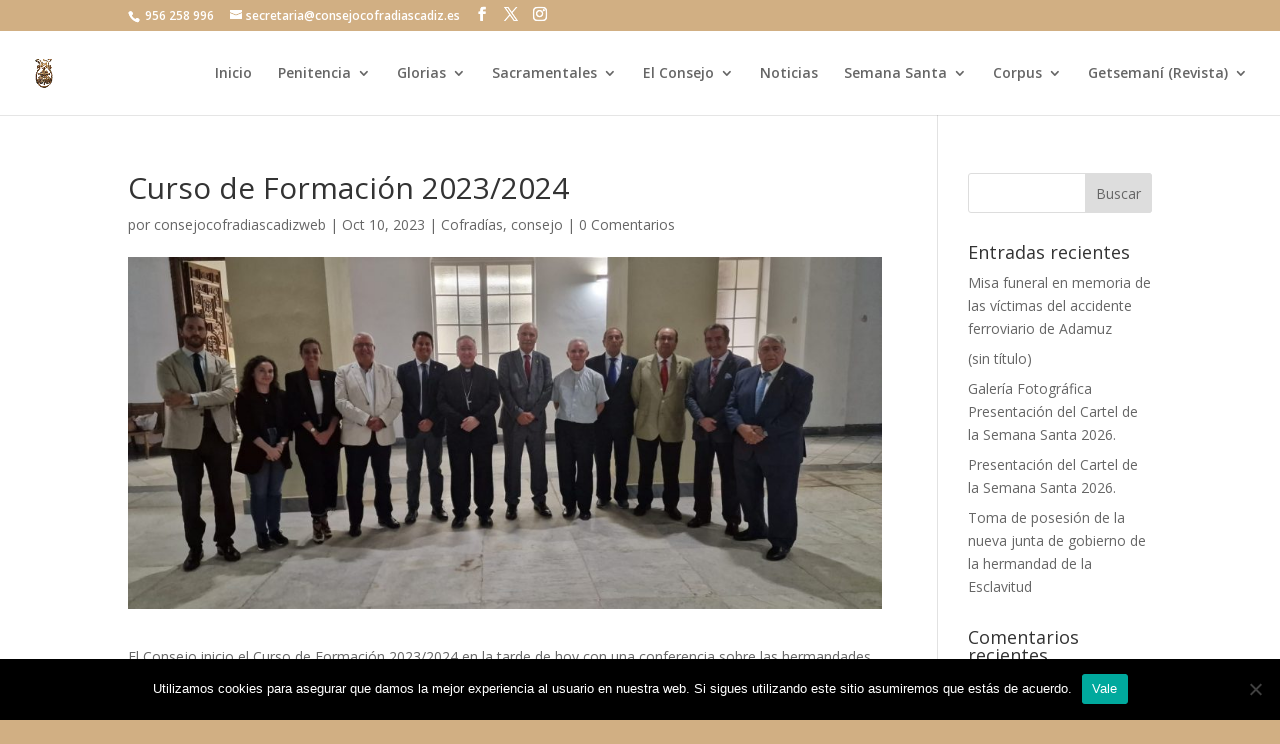

--- FILE ---
content_type: text/html; charset=UTF-8
request_url: https://consejocofradiascadiz.es/curso-de-formacion-2023-2024
body_size: 24605
content:
<!DOCTYPE html>
<html lang="es">
<head>
	<meta charset="UTF-8" />
<meta http-equiv="X-UA-Compatible" content="IE=edge">
	<link rel="pingback" href="https://consejocofradiascadiz.es/xmlrpc.php" />

	<script type="text/javascript">
		document.documentElement.className = 'js';
	</script>

	<meta name='robots' content='index, follow, max-image-preview:large, max-snippet:-1, max-video-preview:-1' />
<script type="text/javascript">
			let jqueryParams=[],jQuery=function(r){return jqueryParams=[...jqueryParams,r],jQuery},$=function(r){return jqueryParams=[...jqueryParams,r],$};window.jQuery=jQuery,window.$=jQuery;let customHeadScripts=!1;jQuery.fn=jQuery.prototype={},$.fn=jQuery.prototype={},jQuery.noConflict=function(r){if(window.jQuery)return jQuery=window.jQuery,$=window.jQuery,customHeadScripts=!0,jQuery.noConflict},jQuery.ready=function(r){jqueryParams=[...jqueryParams,r]},$.ready=function(r){jqueryParams=[...jqueryParams,r]},jQuery.load=function(r){jqueryParams=[...jqueryParams,r]},$.load=function(r){jqueryParams=[...jqueryParams,r]},jQuery.fn.ready=function(r){jqueryParams=[...jqueryParams,r]},$.fn.ready=function(r){jqueryParams=[...jqueryParams,r]};</script>
	<!-- This site is optimized with the Yoast SEO plugin v26.7 - https://yoast.com/wordpress/plugins/seo/ -->
	<title>Curso de Formación 2023/2024 - Consejo Local de Hermandades y Cofradías Cádiz</title>
	<link rel="canonical" href="https://consejocofradiascadiz.es/curso-de-formacion-2023-2024" />
	<meta property="og:locale" content="es_ES" />
	<meta property="og:type" content="article" />
	<meta property="og:title" content="Curso de Formación 2023/2024 - Consejo Local de Hermandades y Cofradías Cádiz" />
	<meta property="og:description" content="El Consejo inicio el Curso de Formación 2023/2024 en la tarde de hoy con una conferencia sobre las hermandades y la religiosidad popular impartida por el Obispo de Jerez Don José Rico" />
	<meta property="og:url" content="https://consejocofradiascadiz.es/curso-de-formacion-2023-2024" />
	<meta property="og:site_name" content="Consejo Local de Hermandades y Cofradías Cádiz" />
	<meta property="article:published_time" content="2023-10-10T21:50:28+00:00" />
	<meta property="article:modified_time" content="2023-10-10T21:50:34+00:00" />
	<meta property="og:image" content="https://consejocofradiascadiz.es/wp-content/uploads/2023/10/5634f30e-06a1-409a-ad60-1a4220f05be5-2-1.jpg" />
	<meta property="og:image:width" content="1600" />
	<meta property="og:image:height" content="747" />
	<meta property="og:image:type" content="image/jpeg" />
	<meta name="author" content="consejocofradiascadizweb" />
	<meta name="twitter:card" content="summary_large_image" />
	<meta name="twitter:label1" content="Escrito por" />
	<meta name="twitter:data1" content="consejocofradiascadizweb" />
	<script type="application/ld+json" class="yoast-schema-graph">{"@context":"https://schema.org","@graph":[{"@type":"Article","@id":"https://consejocofradiascadiz.es/curso-de-formacion-2023-2024#article","isPartOf":{"@id":"https://consejocofradiascadiz.es/curso-de-formacion-2023-2024"},"author":{"name":"consejocofradiascadizweb","@id":"https://consejocofradiascadiz.es/#/schema/person/5bce4fa85b4e4833263b1ba85f732fac"},"headline":"Curso de Formación 2023/2024","datePublished":"2023-10-10T21:50:28+00:00","dateModified":"2023-10-10T21:50:34+00:00","mainEntityOfPage":{"@id":"https://consejocofradiascadiz.es/curso-de-formacion-2023-2024"},"wordCount":36,"commentCount":0,"image":{"@id":"https://consejocofradiascadiz.es/curso-de-formacion-2023-2024#primaryimage"},"thumbnailUrl":"https://consejocofradiascadiz.es/wp-content/uploads/2023/10/5634f30e-06a1-409a-ad60-1a4220f05be5-2-1.jpg","articleSection":["Cofradías","consejo"],"inLanguage":"es","potentialAction":[{"@type":"CommentAction","name":"Comment","target":["https://consejocofradiascadiz.es/curso-de-formacion-2023-2024#respond"]}]},{"@type":"WebPage","@id":"https://consejocofradiascadiz.es/curso-de-formacion-2023-2024","url":"https://consejocofradiascadiz.es/curso-de-formacion-2023-2024","name":"Curso de Formación 2023/2024 - Consejo Local de Hermandades y Cofradías Cádiz","isPartOf":{"@id":"https://consejocofradiascadiz.es/#website"},"primaryImageOfPage":{"@id":"https://consejocofradiascadiz.es/curso-de-formacion-2023-2024#primaryimage"},"image":{"@id":"https://consejocofradiascadiz.es/curso-de-formacion-2023-2024#primaryimage"},"thumbnailUrl":"https://consejocofradiascadiz.es/wp-content/uploads/2023/10/5634f30e-06a1-409a-ad60-1a4220f05be5-2-1.jpg","datePublished":"2023-10-10T21:50:28+00:00","dateModified":"2023-10-10T21:50:34+00:00","author":{"@id":"https://consejocofradiascadiz.es/#/schema/person/5bce4fa85b4e4833263b1ba85f732fac"},"breadcrumb":{"@id":"https://consejocofradiascadiz.es/curso-de-formacion-2023-2024#breadcrumb"},"inLanguage":"es","potentialAction":[{"@type":"ReadAction","target":["https://consejocofradiascadiz.es/curso-de-formacion-2023-2024"]}]},{"@type":"ImageObject","inLanguage":"es","@id":"https://consejocofradiascadiz.es/curso-de-formacion-2023-2024#primaryimage","url":"https://consejocofradiascadiz.es/wp-content/uploads/2023/10/5634f30e-06a1-409a-ad60-1a4220f05be5-2-1.jpg","contentUrl":"https://consejocofradiascadiz.es/wp-content/uploads/2023/10/5634f30e-06a1-409a-ad60-1a4220f05be5-2-1.jpg","width":1600,"height":747},{"@type":"BreadcrumbList","@id":"https://consejocofradiascadiz.es/curso-de-formacion-2023-2024#breadcrumb","itemListElement":[{"@type":"ListItem","position":1,"name":"Portada","item":"https://consejocofradiascadiz.es/"},{"@type":"ListItem","position":2,"name":"Curso de Formación 2023/2024"}]},{"@type":"WebSite","@id":"https://consejocofradiascadiz.es/#website","url":"https://consejocofradiascadiz.es/","name":"Consejo Local de Hermandades y Cofradías Cádiz","description":"Página oficial del Consejo de Cádiz. WEB Semana Santa Gaditana","potentialAction":[{"@type":"SearchAction","target":{"@type":"EntryPoint","urlTemplate":"https://consejocofradiascadiz.es/?s={search_term_string}"},"query-input":{"@type":"PropertyValueSpecification","valueRequired":true,"valueName":"search_term_string"}}],"inLanguage":"es"},{"@type":"Person","@id":"https://consejocofradiascadiz.es/#/schema/person/5bce4fa85b4e4833263b1ba85f732fac","name":"consejocofradiascadizweb","image":{"@type":"ImageObject","inLanguage":"es","@id":"https://consejocofradiascadiz.es/#/schema/person/image/","url":"https://secure.gravatar.com/avatar/1cd23427f917893b43732e1a0896231cc3f0d36be02cdf9c960c5ba13a345fac?s=96&d=blank&r=g","contentUrl":"https://secure.gravatar.com/avatar/1cd23427f917893b43732e1a0896231cc3f0d36be02cdf9c960c5ba13a345fac?s=96&d=blank&r=g","caption":"consejocofradiascadizweb"},"sameAs":["https://consejocofradiascadiz.es"],"url":"https://consejocofradiascadiz.es/author/consejocofradiascadizweb"}]}</script>
	<!-- / Yoast SEO plugin. -->


<link rel='dns-prefetch' href='//fonts.googleapis.com' />
<link rel='dns-prefetch' href='//www.googletagmanager.com' />
<link rel="alternate" type="application/rss+xml" title="Consejo Local de Hermandades y Cofradías Cádiz &raquo; Feed" href="https://consejocofradiascadiz.es/feed" />
<link rel="alternate" type="application/rss+xml" title="Consejo Local de Hermandades y Cofradías Cádiz &raquo; Feed de los comentarios" href="https://consejocofradiascadiz.es/comments/feed" />
<link rel="alternate" type="application/rss+xml" title="Consejo Local de Hermandades y Cofradías Cádiz &raquo; Comentario Curso de Formación 2023/2024 del feed" href="https://consejocofradiascadiz.es/curso-de-formacion-2023-2024/feed" />
<link rel="alternate" title="oEmbed (JSON)" type="application/json+oembed" href="https://consejocofradiascadiz.es/wp-json/oembed/1.0/embed?url=https%3A%2F%2Fconsejocofradiascadiz.es%2Fcurso-de-formacion-2023-2024" />
<link rel="alternate" title="oEmbed (XML)" type="text/xml+oembed" href="https://consejocofradiascadiz.es/wp-json/oembed/1.0/embed?url=https%3A%2F%2Fconsejocofradiascadiz.es%2Fcurso-de-formacion-2023-2024&#038;format=xml" />
<meta content="Divi v.4.27.5" name="generator"/><style id='wp-block-library-inline-css' type='text/css'>
:root{--wp-block-synced-color:#7a00df;--wp-block-synced-color--rgb:122,0,223;--wp-bound-block-color:var(--wp-block-synced-color);--wp-editor-canvas-background:#ddd;--wp-admin-theme-color:#007cba;--wp-admin-theme-color--rgb:0,124,186;--wp-admin-theme-color-darker-10:#006ba1;--wp-admin-theme-color-darker-10--rgb:0,107,160.5;--wp-admin-theme-color-darker-20:#005a87;--wp-admin-theme-color-darker-20--rgb:0,90,135;--wp-admin-border-width-focus:2px}@media (min-resolution:192dpi){:root{--wp-admin-border-width-focus:1.5px}}.wp-element-button{cursor:pointer}:root .has-very-light-gray-background-color{background-color:#eee}:root .has-very-dark-gray-background-color{background-color:#313131}:root .has-very-light-gray-color{color:#eee}:root .has-very-dark-gray-color{color:#313131}:root .has-vivid-green-cyan-to-vivid-cyan-blue-gradient-background{background:linear-gradient(135deg,#00d084,#0693e3)}:root .has-purple-crush-gradient-background{background:linear-gradient(135deg,#34e2e4,#4721fb 50%,#ab1dfe)}:root .has-hazy-dawn-gradient-background{background:linear-gradient(135deg,#faaca8,#dad0ec)}:root .has-subdued-olive-gradient-background{background:linear-gradient(135deg,#fafae1,#67a671)}:root .has-atomic-cream-gradient-background{background:linear-gradient(135deg,#fdd79a,#004a59)}:root .has-nightshade-gradient-background{background:linear-gradient(135deg,#330968,#31cdcf)}:root .has-midnight-gradient-background{background:linear-gradient(135deg,#020381,#2874fc)}:root{--wp--preset--font-size--normal:16px;--wp--preset--font-size--huge:42px}.has-regular-font-size{font-size:1em}.has-larger-font-size{font-size:2.625em}.has-normal-font-size{font-size:var(--wp--preset--font-size--normal)}.has-huge-font-size{font-size:var(--wp--preset--font-size--huge)}.has-text-align-center{text-align:center}.has-text-align-left{text-align:left}.has-text-align-right{text-align:right}.has-fit-text{white-space:nowrap!important}#end-resizable-editor-section{display:none}.aligncenter{clear:both}.items-justified-left{justify-content:flex-start}.items-justified-center{justify-content:center}.items-justified-right{justify-content:flex-end}.items-justified-space-between{justify-content:space-between}.screen-reader-text{border:0;clip-path:inset(50%);height:1px;margin:-1px;overflow:hidden;padding:0;position:absolute;width:1px;word-wrap:normal!important}.screen-reader-text:focus{background-color:#ddd;clip-path:none;color:#444;display:block;font-size:1em;height:auto;left:5px;line-height:normal;padding:15px 23px 14px;text-decoration:none;top:5px;width:auto;z-index:100000}html :where(.has-border-color){border-style:solid}html :where([style*=border-top-color]){border-top-style:solid}html :where([style*=border-right-color]){border-right-style:solid}html :where([style*=border-bottom-color]){border-bottom-style:solid}html :where([style*=border-left-color]){border-left-style:solid}html :where([style*=border-width]){border-style:solid}html :where([style*=border-top-width]){border-top-style:solid}html :where([style*=border-right-width]){border-right-style:solid}html :where([style*=border-bottom-width]){border-bottom-style:solid}html :where([style*=border-left-width]){border-left-style:solid}html :where(img[class*=wp-image-]){height:auto;max-width:100%}:where(figure){margin:0 0 1em}html :where(.is-position-sticky){--wp-admin--admin-bar--position-offset:var(--wp-admin--admin-bar--height,0px)}@media screen and (max-width:600px){html :where(.is-position-sticky){--wp-admin--admin-bar--position-offset:0px}}

/*# sourceURL=wp-block-library-inline-css */
</style><style id='wp-block-button-inline-css' type='text/css'>
.wp-block-button__link{align-content:center;box-sizing:border-box;cursor:pointer;display:inline-block;height:100%;text-align:center;word-break:break-word}.wp-block-button__link.aligncenter{text-align:center}.wp-block-button__link.alignright{text-align:right}:where(.wp-block-button__link){border-radius:9999px;box-shadow:none;padding:calc(.667em + 2px) calc(1.333em + 2px);text-decoration:none}.wp-block-button[style*=text-decoration] .wp-block-button__link{text-decoration:inherit}.wp-block-buttons>.wp-block-button.has-custom-width{max-width:none}.wp-block-buttons>.wp-block-button.has-custom-width .wp-block-button__link{width:100%}.wp-block-buttons>.wp-block-button.has-custom-font-size .wp-block-button__link{font-size:inherit}.wp-block-buttons>.wp-block-button.wp-block-button__width-25{width:calc(25% - var(--wp--style--block-gap, .5em)*.75)}.wp-block-buttons>.wp-block-button.wp-block-button__width-50{width:calc(50% - var(--wp--style--block-gap, .5em)*.5)}.wp-block-buttons>.wp-block-button.wp-block-button__width-75{width:calc(75% - var(--wp--style--block-gap, .5em)*.25)}.wp-block-buttons>.wp-block-button.wp-block-button__width-100{flex-basis:100%;width:100%}.wp-block-buttons.is-vertical>.wp-block-button.wp-block-button__width-25{width:25%}.wp-block-buttons.is-vertical>.wp-block-button.wp-block-button__width-50{width:50%}.wp-block-buttons.is-vertical>.wp-block-button.wp-block-button__width-75{width:75%}.wp-block-button.is-style-squared,.wp-block-button__link.wp-block-button.is-style-squared{border-radius:0}.wp-block-button.no-border-radius,.wp-block-button__link.no-border-radius{border-radius:0!important}:root :where(.wp-block-button .wp-block-button__link.is-style-outline),:root :where(.wp-block-button.is-style-outline>.wp-block-button__link){border:2px solid;padding:.667em 1.333em}:root :where(.wp-block-button .wp-block-button__link.is-style-outline:not(.has-text-color)),:root :where(.wp-block-button.is-style-outline>.wp-block-button__link:not(.has-text-color)){color:currentColor}:root :where(.wp-block-button .wp-block-button__link.is-style-outline:not(.has-background)),:root :where(.wp-block-button.is-style-outline>.wp-block-button__link:not(.has-background)){background-color:initial;background-image:none}
/*# sourceURL=https://consejocofradiascadiz.es/wp-includes/blocks/button/style.min.css */
</style>
<style id='wp-block-gallery-inline-css' type='text/css'>
.blocks-gallery-grid:not(.has-nested-images),.wp-block-gallery:not(.has-nested-images){display:flex;flex-wrap:wrap;list-style-type:none;margin:0;padding:0}.blocks-gallery-grid:not(.has-nested-images) .blocks-gallery-image,.blocks-gallery-grid:not(.has-nested-images) .blocks-gallery-item,.wp-block-gallery:not(.has-nested-images) .blocks-gallery-image,.wp-block-gallery:not(.has-nested-images) .blocks-gallery-item{display:flex;flex-direction:column;flex-grow:1;justify-content:center;margin:0 1em 1em 0;position:relative;width:calc(50% - 1em)}.blocks-gallery-grid:not(.has-nested-images) .blocks-gallery-image:nth-of-type(2n),.blocks-gallery-grid:not(.has-nested-images) .blocks-gallery-item:nth-of-type(2n),.wp-block-gallery:not(.has-nested-images) .blocks-gallery-image:nth-of-type(2n),.wp-block-gallery:not(.has-nested-images) .blocks-gallery-item:nth-of-type(2n){margin-right:0}.blocks-gallery-grid:not(.has-nested-images) .blocks-gallery-image figure,.blocks-gallery-grid:not(.has-nested-images) .blocks-gallery-item figure,.wp-block-gallery:not(.has-nested-images) .blocks-gallery-image figure,.wp-block-gallery:not(.has-nested-images) .blocks-gallery-item figure{align-items:flex-end;display:flex;height:100%;justify-content:flex-start;margin:0}.blocks-gallery-grid:not(.has-nested-images) .blocks-gallery-image img,.blocks-gallery-grid:not(.has-nested-images) .blocks-gallery-item img,.wp-block-gallery:not(.has-nested-images) .blocks-gallery-image img,.wp-block-gallery:not(.has-nested-images) .blocks-gallery-item img{display:block;height:auto;max-width:100%;width:auto}.blocks-gallery-grid:not(.has-nested-images) .blocks-gallery-image figcaption,.blocks-gallery-grid:not(.has-nested-images) .blocks-gallery-item figcaption,.wp-block-gallery:not(.has-nested-images) .blocks-gallery-image figcaption,.wp-block-gallery:not(.has-nested-images) .blocks-gallery-item figcaption{background:linear-gradient(0deg,#000000b3,#0000004d 70%,#0000);bottom:0;box-sizing:border-box;color:#fff;font-size:.8em;margin:0;max-height:100%;overflow:auto;padding:3em .77em .7em;position:absolute;text-align:center;width:100%;z-index:2}.blocks-gallery-grid:not(.has-nested-images) .blocks-gallery-image figcaption img,.blocks-gallery-grid:not(.has-nested-images) .blocks-gallery-item figcaption img,.wp-block-gallery:not(.has-nested-images) .blocks-gallery-image figcaption img,.wp-block-gallery:not(.has-nested-images) .blocks-gallery-item figcaption img{display:inline}.blocks-gallery-grid:not(.has-nested-images) figcaption,.wp-block-gallery:not(.has-nested-images) figcaption{flex-grow:1}.blocks-gallery-grid:not(.has-nested-images).is-cropped .blocks-gallery-image a,.blocks-gallery-grid:not(.has-nested-images).is-cropped .blocks-gallery-image img,.blocks-gallery-grid:not(.has-nested-images).is-cropped .blocks-gallery-item a,.blocks-gallery-grid:not(.has-nested-images).is-cropped .blocks-gallery-item img,.wp-block-gallery:not(.has-nested-images).is-cropped .blocks-gallery-image a,.wp-block-gallery:not(.has-nested-images).is-cropped .blocks-gallery-image img,.wp-block-gallery:not(.has-nested-images).is-cropped .blocks-gallery-item a,.wp-block-gallery:not(.has-nested-images).is-cropped .blocks-gallery-item img{flex:1;height:100%;object-fit:cover;width:100%}.blocks-gallery-grid:not(.has-nested-images).columns-1 .blocks-gallery-image,.blocks-gallery-grid:not(.has-nested-images).columns-1 .blocks-gallery-item,.wp-block-gallery:not(.has-nested-images).columns-1 .blocks-gallery-image,.wp-block-gallery:not(.has-nested-images).columns-1 .blocks-gallery-item{margin-right:0;width:100%}@media (min-width:600px){.blocks-gallery-grid:not(.has-nested-images).columns-3 .blocks-gallery-image,.blocks-gallery-grid:not(.has-nested-images).columns-3 .blocks-gallery-item,.wp-block-gallery:not(.has-nested-images).columns-3 .blocks-gallery-image,.wp-block-gallery:not(.has-nested-images).columns-3 .blocks-gallery-item{margin-right:1em;width:calc(33.33333% - .66667em)}.blocks-gallery-grid:not(.has-nested-images).columns-4 .blocks-gallery-image,.blocks-gallery-grid:not(.has-nested-images).columns-4 .blocks-gallery-item,.wp-block-gallery:not(.has-nested-images).columns-4 .blocks-gallery-image,.wp-block-gallery:not(.has-nested-images).columns-4 .blocks-gallery-item{margin-right:1em;width:calc(25% - .75em)}.blocks-gallery-grid:not(.has-nested-images).columns-5 .blocks-gallery-image,.blocks-gallery-grid:not(.has-nested-images).columns-5 .blocks-gallery-item,.wp-block-gallery:not(.has-nested-images).columns-5 .blocks-gallery-image,.wp-block-gallery:not(.has-nested-images).columns-5 .blocks-gallery-item{margin-right:1em;width:calc(20% - .8em)}.blocks-gallery-grid:not(.has-nested-images).columns-6 .blocks-gallery-image,.blocks-gallery-grid:not(.has-nested-images).columns-6 .blocks-gallery-item,.wp-block-gallery:not(.has-nested-images).columns-6 .blocks-gallery-image,.wp-block-gallery:not(.has-nested-images).columns-6 .blocks-gallery-item{margin-right:1em;width:calc(16.66667% - .83333em)}.blocks-gallery-grid:not(.has-nested-images).columns-7 .blocks-gallery-image,.blocks-gallery-grid:not(.has-nested-images).columns-7 .blocks-gallery-item,.wp-block-gallery:not(.has-nested-images).columns-7 .blocks-gallery-image,.wp-block-gallery:not(.has-nested-images).columns-7 .blocks-gallery-item{margin-right:1em;width:calc(14.28571% - .85714em)}.blocks-gallery-grid:not(.has-nested-images).columns-8 .blocks-gallery-image,.blocks-gallery-grid:not(.has-nested-images).columns-8 .blocks-gallery-item,.wp-block-gallery:not(.has-nested-images).columns-8 .blocks-gallery-image,.wp-block-gallery:not(.has-nested-images).columns-8 .blocks-gallery-item{margin-right:1em;width:calc(12.5% - .875em)}.blocks-gallery-grid:not(.has-nested-images).columns-1 .blocks-gallery-image:nth-of-type(1n),.blocks-gallery-grid:not(.has-nested-images).columns-1 .blocks-gallery-item:nth-of-type(1n),.blocks-gallery-grid:not(.has-nested-images).columns-2 .blocks-gallery-image:nth-of-type(2n),.blocks-gallery-grid:not(.has-nested-images).columns-2 .blocks-gallery-item:nth-of-type(2n),.blocks-gallery-grid:not(.has-nested-images).columns-3 .blocks-gallery-image:nth-of-type(3n),.blocks-gallery-grid:not(.has-nested-images).columns-3 .blocks-gallery-item:nth-of-type(3n),.blocks-gallery-grid:not(.has-nested-images).columns-4 .blocks-gallery-image:nth-of-type(4n),.blocks-gallery-grid:not(.has-nested-images).columns-4 .blocks-gallery-item:nth-of-type(4n),.blocks-gallery-grid:not(.has-nested-images).columns-5 .blocks-gallery-image:nth-of-type(5n),.blocks-gallery-grid:not(.has-nested-images).columns-5 .blocks-gallery-item:nth-of-type(5n),.blocks-gallery-grid:not(.has-nested-images).columns-6 .blocks-gallery-image:nth-of-type(6n),.blocks-gallery-grid:not(.has-nested-images).columns-6 .blocks-gallery-item:nth-of-type(6n),.blocks-gallery-grid:not(.has-nested-images).columns-7 .blocks-gallery-image:nth-of-type(7n),.blocks-gallery-grid:not(.has-nested-images).columns-7 .blocks-gallery-item:nth-of-type(7n),.blocks-gallery-grid:not(.has-nested-images).columns-8 .blocks-gallery-image:nth-of-type(8n),.blocks-gallery-grid:not(.has-nested-images).columns-8 .blocks-gallery-item:nth-of-type(8n),.wp-block-gallery:not(.has-nested-images).columns-1 .blocks-gallery-image:nth-of-type(1n),.wp-block-gallery:not(.has-nested-images).columns-1 .blocks-gallery-item:nth-of-type(1n),.wp-block-gallery:not(.has-nested-images).columns-2 .blocks-gallery-image:nth-of-type(2n),.wp-block-gallery:not(.has-nested-images).columns-2 .blocks-gallery-item:nth-of-type(2n),.wp-block-gallery:not(.has-nested-images).columns-3 .blocks-gallery-image:nth-of-type(3n),.wp-block-gallery:not(.has-nested-images).columns-3 .blocks-gallery-item:nth-of-type(3n),.wp-block-gallery:not(.has-nested-images).columns-4 .blocks-gallery-image:nth-of-type(4n),.wp-block-gallery:not(.has-nested-images).columns-4 .blocks-gallery-item:nth-of-type(4n),.wp-block-gallery:not(.has-nested-images).columns-5 .blocks-gallery-image:nth-of-type(5n),.wp-block-gallery:not(.has-nested-images).columns-5 .blocks-gallery-item:nth-of-type(5n),.wp-block-gallery:not(.has-nested-images).columns-6 .blocks-gallery-image:nth-of-type(6n),.wp-block-gallery:not(.has-nested-images).columns-6 .blocks-gallery-item:nth-of-type(6n),.wp-block-gallery:not(.has-nested-images).columns-7 .blocks-gallery-image:nth-of-type(7n),.wp-block-gallery:not(.has-nested-images).columns-7 .blocks-gallery-item:nth-of-type(7n),.wp-block-gallery:not(.has-nested-images).columns-8 .blocks-gallery-image:nth-of-type(8n),.wp-block-gallery:not(.has-nested-images).columns-8 .blocks-gallery-item:nth-of-type(8n){margin-right:0}}.blocks-gallery-grid:not(.has-nested-images) .blocks-gallery-image:last-child,.blocks-gallery-grid:not(.has-nested-images) .blocks-gallery-item:last-child,.wp-block-gallery:not(.has-nested-images) .blocks-gallery-image:last-child,.wp-block-gallery:not(.has-nested-images) .blocks-gallery-item:last-child{margin-right:0}.blocks-gallery-grid:not(.has-nested-images).alignleft,.blocks-gallery-grid:not(.has-nested-images).alignright,.wp-block-gallery:not(.has-nested-images).alignleft,.wp-block-gallery:not(.has-nested-images).alignright{max-width:420px;width:100%}.blocks-gallery-grid:not(.has-nested-images).aligncenter .blocks-gallery-item figure,.wp-block-gallery:not(.has-nested-images).aligncenter .blocks-gallery-item figure{justify-content:center}.wp-block-gallery:not(.is-cropped) .blocks-gallery-item{align-self:flex-start}figure.wp-block-gallery.has-nested-images{align-items:normal}.wp-block-gallery.has-nested-images figure.wp-block-image:not(#individual-image){margin:0;width:calc(50% - var(--wp--style--unstable-gallery-gap, 16px)/2)}.wp-block-gallery.has-nested-images figure.wp-block-image{box-sizing:border-box;display:flex;flex-direction:column;flex-grow:1;justify-content:center;max-width:100%;position:relative}.wp-block-gallery.has-nested-images figure.wp-block-image>a,.wp-block-gallery.has-nested-images figure.wp-block-image>div{flex-direction:column;flex-grow:1;margin:0}.wp-block-gallery.has-nested-images figure.wp-block-image img{display:block;height:auto;max-width:100%!important;width:auto}.wp-block-gallery.has-nested-images figure.wp-block-image figcaption,.wp-block-gallery.has-nested-images figure.wp-block-image:has(figcaption):before{bottom:0;left:0;max-height:100%;position:absolute;right:0}.wp-block-gallery.has-nested-images figure.wp-block-image:has(figcaption):before{backdrop-filter:blur(3px);content:"";height:100%;-webkit-mask-image:linear-gradient(0deg,#000 20%,#0000);mask-image:linear-gradient(0deg,#000 20%,#0000);max-height:40%;pointer-events:none}.wp-block-gallery.has-nested-images figure.wp-block-image figcaption{box-sizing:border-box;color:#fff;font-size:13px;margin:0;overflow:auto;padding:1em;text-align:center;text-shadow:0 0 1.5px #000}.wp-block-gallery.has-nested-images figure.wp-block-image figcaption::-webkit-scrollbar{height:12px;width:12px}.wp-block-gallery.has-nested-images figure.wp-block-image figcaption::-webkit-scrollbar-track{background-color:initial}.wp-block-gallery.has-nested-images figure.wp-block-image figcaption::-webkit-scrollbar-thumb{background-clip:padding-box;background-color:initial;border:3px solid #0000;border-radius:8px}.wp-block-gallery.has-nested-images figure.wp-block-image figcaption:focus-within::-webkit-scrollbar-thumb,.wp-block-gallery.has-nested-images figure.wp-block-image figcaption:focus::-webkit-scrollbar-thumb,.wp-block-gallery.has-nested-images figure.wp-block-image figcaption:hover::-webkit-scrollbar-thumb{background-color:#fffc}.wp-block-gallery.has-nested-images figure.wp-block-image figcaption{scrollbar-color:#0000 #0000;scrollbar-gutter:stable both-edges;scrollbar-width:thin}.wp-block-gallery.has-nested-images figure.wp-block-image figcaption:focus,.wp-block-gallery.has-nested-images figure.wp-block-image figcaption:focus-within,.wp-block-gallery.has-nested-images figure.wp-block-image figcaption:hover{scrollbar-color:#fffc #0000}.wp-block-gallery.has-nested-images figure.wp-block-image figcaption{will-change:transform}@media (hover:none){.wp-block-gallery.has-nested-images figure.wp-block-image figcaption{scrollbar-color:#fffc #0000}}.wp-block-gallery.has-nested-images figure.wp-block-image figcaption{background:linear-gradient(0deg,#0006,#0000)}.wp-block-gallery.has-nested-images figure.wp-block-image figcaption img{display:inline}.wp-block-gallery.has-nested-images figure.wp-block-image figcaption a{color:inherit}.wp-block-gallery.has-nested-images figure.wp-block-image.has-custom-border img{box-sizing:border-box}.wp-block-gallery.has-nested-images figure.wp-block-image.has-custom-border>a,.wp-block-gallery.has-nested-images figure.wp-block-image.has-custom-border>div,.wp-block-gallery.has-nested-images figure.wp-block-image.is-style-rounded>a,.wp-block-gallery.has-nested-images figure.wp-block-image.is-style-rounded>div{flex:1 1 auto}.wp-block-gallery.has-nested-images figure.wp-block-image.has-custom-border figcaption,.wp-block-gallery.has-nested-images figure.wp-block-image.is-style-rounded figcaption{background:none;color:inherit;flex:initial;margin:0;padding:10px 10px 9px;position:relative;text-shadow:none}.wp-block-gallery.has-nested-images figure.wp-block-image.has-custom-border:before,.wp-block-gallery.has-nested-images figure.wp-block-image.is-style-rounded:before{content:none}.wp-block-gallery.has-nested-images figcaption{flex-basis:100%;flex-grow:1;text-align:center}.wp-block-gallery.has-nested-images:not(.is-cropped) figure.wp-block-image:not(#individual-image){margin-bottom:auto;margin-top:0}.wp-block-gallery.has-nested-images.is-cropped figure.wp-block-image:not(#individual-image){align-self:inherit}.wp-block-gallery.has-nested-images.is-cropped figure.wp-block-image:not(#individual-image)>a,.wp-block-gallery.has-nested-images.is-cropped figure.wp-block-image:not(#individual-image)>div:not(.components-drop-zone){display:flex}.wp-block-gallery.has-nested-images.is-cropped figure.wp-block-image:not(#individual-image) a,.wp-block-gallery.has-nested-images.is-cropped figure.wp-block-image:not(#individual-image) img{flex:1 0 0%;height:100%;object-fit:cover;width:100%}.wp-block-gallery.has-nested-images.columns-1 figure.wp-block-image:not(#individual-image){width:100%}@media (min-width:600px){.wp-block-gallery.has-nested-images.columns-3 figure.wp-block-image:not(#individual-image){width:calc(33.33333% - var(--wp--style--unstable-gallery-gap, 16px)*.66667)}.wp-block-gallery.has-nested-images.columns-4 figure.wp-block-image:not(#individual-image){width:calc(25% - var(--wp--style--unstable-gallery-gap, 16px)*.75)}.wp-block-gallery.has-nested-images.columns-5 figure.wp-block-image:not(#individual-image){width:calc(20% - var(--wp--style--unstable-gallery-gap, 16px)*.8)}.wp-block-gallery.has-nested-images.columns-6 figure.wp-block-image:not(#individual-image){width:calc(16.66667% - var(--wp--style--unstable-gallery-gap, 16px)*.83333)}.wp-block-gallery.has-nested-images.columns-7 figure.wp-block-image:not(#individual-image){width:calc(14.28571% - var(--wp--style--unstable-gallery-gap, 16px)*.85714)}.wp-block-gallery.has-nested-images.columns-8 figure.wp-block-image:not(#individual-image){width:calc(12.5% - var(--wp--style--unstable-gallery-gap, 16px)*.875)}.wp-block-gallery.has-nested-images.columns-default figure.wp-block-image:not(#individual-image){width:calc(33.33% - var(--wp--style--unstable-gallery-gap, 16px)*.66667)}.wp-block-gallery.has-nested-images.columns-default figure.wp-block-image:not(#individual-image):first-child:nth-last-child(2),.wp-block-gallery.has-nested-images.columns-default figure.wp-block-image:not(#individual-image):first-child:nth-last-child(2)~figure.wp-block-image:not(#individual-image){width:calc(50% - var(--wp--style--unstable-gallery-gap, 16px)*.5)}.wp-block-gallery.has-nested-images.columns-default figure.wp-block-image:not(#individual-image):first-child:last-child{width:100%}}.wp-block-gallery.has-nested-images.alignleft,.wp-block-gallery.has-nested-images.alignright{max-width:420px;width:100%}.wp-block-gallery.has-nested-images.aligncenter{justify-content:center}
/*# sourceURL=https://consejocofradiascadiz.es/wp-includes/blocks/gallery/style.min.css */
</style>
<style id='wp-block-gallery-theme-inline-css' type='text/css'>
.blocks-gallery-caption{color:#555;font-size:13px;text-align:center}.is-dark-theme .blocks-gallery-caption{color:#ffffffa6}
/*# sourceURL=https://consejocofradiascadiz.es/wp-includes/blocks/gallery/theme.min.css */
</style>
<style id='wp-block-heading-inline-css' type='text/css'>
h1:where(.wp-block-heading).has-background,h2:where(.wp-block-heading).has-background,h3:where(.wp-block-heading).has-background,h4:where(.wp-block-heading).has-background,h5:where(.wp-block-heading).has-background,h6:where(.wp-block-heading).has-background{padding:1.25em 2.375em}h1.has-text-align-left[style*=writing-mode]:where([style*=vertical-lr]),h1.has-text-align-right[style*=writing-mode]:where([style*=vertical-rl]),h2.has-text-align-left[style*=writing-mode]:where([style*=vertical-lr]),h2.has-text-align-right[style*=writing-mode]:where([style*=vertical-rl]),h3.has-text-align-left[style*=writing-mode]:where([style*=vertical-lr]),h3.has-text-align-right[style*=writing-mode]:where([style*=vertical-rl]),h4.has-text-align-left[style*=writing-mode]:where([style*=vertical-lr]),h4.has-text-align-right[style*=writing-mode]:where([style*=vertical-rl]),h5.has-text-align-left[style*=writing-mode]:where([style*=vertical-lr]),h5.has-text-align-right[style*=writing-mode]:where([style*=vertical-rl]),h6.has-text-align-left[style*=writing-mode]:where([style*=vertical-lr]),h6.has-text-align-right[style*=writing-mode]:where([style*=vertical-rl]){rotate:180deg}
/*# sourceURL=https://consejocofradiascadiz.es/wp-includes/blocks/heading/style.min.css */
</style>
<style id='wp-block-image-inline-css' type='text/css'>
.wp-block-image>a,.wp-block-image>figure>a{display:inline-block}.wp-block-image img{box-sizing:border-box;height:auto;max-width:100%;vertical-align:bottom}@media not (prefers-reduced-motion){.wp-block-image img.hide{visibility:hidden}.wp-block-image img.show{animation:show-content-image .4s}}.wp-block-image[style*=border-radius] img,.wp-block-image[style*=border-radius]>a{border-radius:inherit}.wp-block-image.has-custom-border img{box-sizing:border-box}.wp-block-image.aligncenter{text-align:center}.wp-block-image.alignfull>a,.wp-block-image.alignwide>a{width:100%}.wp-block-image.alignfull img,.wp-block-image.alignwide img{height:auto;width:100%}.wp-block-image .aligncenter,.wp-block-image .alignleft,.wp-block-image .alignright,.wp-block-image.aligncenter,.wp-block-image.alignleft,.wp-block-image.alignright{display:table}.wp-block-image .aligncenter>figcaption,.wp-block-image .alignleft>figcaption,.wp-block-image .alignright>figcaption,.wp-block-image.aligncenter>figcaption,.wp-block-image.alignleft>figcaption,.wp-block-image.alignright>figcaption{caption-side:bottom;display:table-caption}.wp-block-image .alignleft{float:left;margin:.5em 1em .5em 0}.wp-block-image .alignright{float:right;margin:.5em 0 .5em 1em}.wp-block-image .aligncenter{margin-left:auto;margin-right:auto}.wp-block-image :where(figcaption){margin-bottom:1em;margin-top:.5em}.wp-block-image.is-style-circle-mask img{border-radius:9999px}@supports ((-webkit-mask-image:none) or (mask-image:none)) or (-webkit-mask-image:none){.wp-block-image.is-style-circle-mask img{border-radius:0;-webkit-mask-image:url('data:image/svg+xml;utf8,<svg viewBox="0 0 100 100" xmlns="http://www.w3.org/2000/svg"><circle cx="50" cy="50" r="50"/></svg>');mask-image:url('data:image/svg+xml;utf8,<svg viewBox="0 0 100 100" xmlns="http://www.w3.org/2000/svg"><circle cx="50" cy="50" r="50"/></svg>');mask-mode:alpha;-webkit-mask-position:center;mask-position:center;-webkit-mask-repeat:no-repeat;mask-repeat:no-repeat;-webkit-mask-size:contain;mask-size:contain}}:root :where(.wp-block-image.is-style-rounded img,.wp-block-image .is-style-rounded img){border-radius:9999px}.wp-block-image figure{margin:0}.wp-lightbox-container{display:flex;flex-direction:column;position:relative}.wp-lightbox-container img{cursor:zoom-in}.wp-lightbox-container img:hover+button{opacity:1}.wp-lightbox-container button{align-items:center;backdrop-filter:blur(16px) saturate(180%);background-color:#5a5a5a40;border:none;border-radius:4px;cursor:zoom-in;display:flex;height:20px;justify-content:center;opacity:0;padding:0;position:absolute;right:16px;text-align:center;top:16px;width:20px;z-index:100}@media not (prefers-reduced-motion){.wp-lightbox-container button{transition:opacity .2s ease}}.wp-lightbox-container button:focus-visible{outline:3px auto #5a5a5a40;outline:3px auto -webkit-focus-ring-color;outline-offset:3px}.wp-lightbox-container button:hover{cursor:pointer;opacity:1}.wp-lightbox-container button:focus{opacity:1}.wp-lightbox-container button:focus,.wp-lightbox-container button:hover,.wp-lightbox-container button:not(:hover):not(:active):not(.has-background){background-color:#5a5a5a40;border:none}.wp-lightbox-overlay{box-sizing:border-box;cursor:zoom-out;height:100vh;left:0;overflow:hidden;position:fixed;top:0;visibility:hidden;width:100%;z-index:100000}.wp-lightbox-overlay .close-button{align-items:center;cursor:pointer;display:flex;justify-content:center;min-height:40px;min-width:40px;padding:0;position:absolute;right:calc(env(safe-area-inset-right) + 16px);top:calc(env(safe-area-inset-top) + 16px);z-index:5000000}.wp-lightbox-overlay .close-button:focus,.wp-lightbox-overlay .close-button:hover,.wp-lightbox-overlay .close-button:not(:hover):not(:active):not(.has-background){background:none;border:none}.wp-lightbox-overlay .lightbox-image-container{height:var(--wp--lightbox-container-height);left:50%;overflow:hidden;position:absolute;top:50%;transform:translate(-50%,-50%);transform-origin:top left;width:var(--wp--lightbox-container-width);z-index:9999999999}.wp-lightbox-overlay .wp-block-image{align-items:center;box-sizing:border-box;display:flex;height:100%;justify-content:center;margin:0;position:relative;transform-origin:0 0;width:100%;z-index:3000000}.wp-lightbox-overlay .wp-block-image img{height:var(--wp--lightbox-image-height);min-height:var(--wp--lightbox-image-height);min-width:var(--wp--lightbox-image-width);width:var(--wp--lightbox-image-width)}.wp-lightbox-overlay .wp-block-image figcaption{display:none}.wp-lightbox-overlay button{background:none;border:none}.wp-lightbox-overlay .scrim{background-color:#fff;height:100%;opacity:.9;position:absolute;width:100%;z-index:2000000}.wp-lightbox-overlay.active{visibility:visible}@media not (prefers-reduced-motion){.wp-lightbox-overlay.active{animation:turn-on-visibility .25s both}.wp-lightbox-overlay.active img{animation:turn-on-visibility .35s both}.wp-lightbox-overlay.show-closing-animation:not(.active){animation:turn-off-visibility .35s both}.wp-lightbox-overlay.show-closing-animation:not(.active) img{animation:turn-off-visibility .25s both}.wp-lightbox-overlay.zoom.active{animation:none;opacity:1;visibility:visible}.wp-lightbox-overlay.zoom.active .lightbox-image-container{animation:lightbox-zoom-in .4s}.wp-lightbox-overlay.zoom.active .lightbox-image-container img{animation:none}.wp-lightbox-overlay.zoom.active .scrim{animation:turn-on-visibility .4s forwards}.wp-lightbox-overlay.zoom.show-closing-animation:not(.active){animation:none}.wp-lightbox-overlay.zoom.show-closing-animation:not(.active) .lightbox-image-container{animation:lightbox-zoom-out .4s}.wp-lightbox-overlay.zoom.show-closing-animation:not(.active) .lightbox-image-container img{animation:none}.wp-lightbox-overlay.zoom.show-closing-animation:not(.active) .scrim{animation:turn-off-visibility .4s forwards}}@keyframes show-content-image{0%{visibility:hidden}99%{visibility:hidden}to{visibility:visible}}@keyframes turn-on-visibility{0%{opacity:0}to{opacity:1}}@keyframes turn-off-visibility{0%{opacity:1;visibility:visible}99%{opacity:0;visibility:visible}to{opacity:0;visibility:hidden}}@keyframes lightbox-zoom-in{0%{transform:translate(calc((-100vw + var(--wp--lightbox-scrollbar-width))/2 + var(--wp--lightbox-initial-left-position)),calc(-50vh + var(--wp--lightbox-initial-top-position))) scale(var(--wp--lightbox-scale))}to{transform:translate(-50%,-50%) scale(1)}}@keyframes lightbox-zoom-out{0%{transform:translate(-50%,-50%) scale(1);visibility:visible}99%{visibility:visible}to{transform:translate(calc((-100vw + var(--wp--lightbox-scrollbar-width))/2 + var(--wp--lightbox-initial-left-position)),calc(-50vh + var(--wp--lightbox-initial-top-position))) scale(var(--wp--lightbox-scale));visibility:hidden}}
/*# sourceURL=https://consejocofradiascadiz.es/wp-includes/blocks/image/style.min.css */
</style>
<style id='wp-block-image-theme-inline-css' type='text/css'>
:root :where(.wp-block-image figcaption){color:#555;font-size:13px;text-align:center}.is-dark-theme :root :where(.wp-block-image figcaption){color:#ffffffa6}.wp-block-image{margin:0 0 1em}
/*# sourceURL=https://consejocofradiascadiz.es/wp-includes/blocks/image/theme.min.css */
</style>
<style id='wp-block-buttons-inline-css' type='text/css'>
.wp-block-buttons{box-sizing:border-box}.wp-block-buttons.is-vertical{flex-direction:column}.wp-block-buttons.is-vertical>.wp-block-button:last-child{margin-bottom:0}.wp-block-buttons>.wp-block-button{display:inline-block;margin:0}.wp-block-buttons.is-content-justification-left{justify-content:flex-start}.wp-block-buttons.is-content-justification-left.is-vertical{align-items:flex-start}.wp-block-buttons.is-content-justification-center{justify-content:center}.wp-block-buttons.is-content-justification-center.is-vertical{align-items:center}.wp-block-buttons.is-content-justification-right{justify-content:flex-end}.wp-block-buttons.is-content-justification-right.is-vertical{align-items:flex-end}.wp-block-buttons.is-content-justification-space-between{justify-content:space-between}.wp-block-buttons.aligncenter{text-align:center}.wp-block-buttons:not(.is-content-justification-space-between,.is-content-justification-right,.is-content-justification-left,.is-content-justification-center) .wp-block-button.aligncenter{margin-left:auto;margin-right:auto;width:100%}.wp-block-buttons[style*=text-decoration] .wp-block-button,.wp-block-buttons[style*=text-decoration] .wp-block-button__link{text-decoration:inherit}.wp-block-buttons.has-custom-font-size .wp-block-button__link{font-size:inherit}.wp-block-buttons .wp-block-button__link{width:100%}.wp-block-button.aligncenter{text-align:center}
/*# sourceURL=https://consejocofradiascadiz.es/wp-includes/blocks/buttons/style.min.css */
</style>
<style id='global-styles-inline-css' type='text/css'>
:root{--wp--preset--aspect-ratio--square: 1;--wp--preset--aspect-ratio--4-3: 4/3;--wp--preset--aspect-ratio--3-4: 3/4;--wp--preset--aspect-ratio--3-2: 3/2;--wp--preset--aspect-ratio--2-3: 2/3;--wp--preset--aspect-ratio--16-9: 16/9;--wp--preset--aspect-ratio--9-16: 9/16;--wp--preset--color--black: #000000;--wp--preset--color--cyan-bluish-gray: #abb8c3;--wp--preset--color--white: #ffffff;--wp--preset--color--pale-pink: #f78da7;--wp--preset--color--vivid-red: #cf2e2e;--wp--preset--color--luminous-vivid-orange: #ff6900;--wp--preset--color--luminous-vivid-amber: #fcb900;--wp--preset--color--light-green-cyan: #7bdcb5;--wp--preset--color--vivid-green-cyan: #00d084;--wp--preset--color--pale-cyan-blue: #8ed1fc;--wp--preset--color--vivid-cyan-blue: #0693e3;--wp--preset--color--vivid-purple: #9b51e0;--wp--preset--gradient--vivid-cyan-blue-to-vivid-purple: linear-gradient(135deg,rgb(6,147,227) 0%,rgb(155,81,224) 100%);--wp--preset--gradient--light-green-cyan-to-vivid-green-cyan: linear-gradient(135deg,rgb(122,220,180) 0%,rgb(0,208,130) 100%);--wp--preset--gradient--luminous-vivid-amber-to-luminous-vivid-orange: linear-gradient(135deg,rgb(252,185,0) 0%,rgb(255,105,0) 100%);--wp--preset--gradient--luminous-vivid-orange-to-vivid-red: linear-gradient(135deg,rgb(255,105,0) 0%,rgb(207,46,46) 100%);--wp--preset--gradient--very-light-gray-to-cyan-bluish-gray: linear-gradient(135deg,rgb(238,238,238) 0%,rgb(169,184,195) 100%);--wp--preset--gradient--cool-to-warm-spectrum: linear-gradient(135deg,rgb(74,234,220) 0%,rgb(151,120,209) 20%,rgb(207,42,186) 40%,rgb(238,44,130) 60%,rgb(251,105,98) 80%,rgb(254,248,76) 100%);--wp--preset--gradient--blush-light-purple: linear-gradient(135deg,rgb(255,206,236) 0%,rgb(152,150,240) 100%);--wp--preset--gradient--blush-bordeaux: linear-gradient(135deg,rgb(254,205,165) 0%,rgb(254,45,45) 50%,rgb(107,0,62) 100%);--wp--preset--gradient--luminous-dusk: linear-gradient(135deg,rgb(255,203,112) 0%,rgb(199,81,192) 50%,rgb(65,88,208) 100%);--wp--preset--gradient--pale-ocean: linear-gradient(135deg,rgb(255,245,203) 0%,rgb(182,227,212) 50%,rgb(51,167,181) 100%);--wp--preset--gradient--electric-grass: linear-gradient(135deg,rgb(202,248,128) 0%,rgb(113,206,126) 100%);--wp--preset--gradient--midnight: linear-gradient(135deg,rgb(2,3,129) 0%,rgb(40,116,252) 100%);--wp--preset--font-size--small: 13px;--wp--preset--font-size--medium: 20px;--wp--preset--font-size--large: 36px;--wp--preset--font-size--x-large: 42px;--wp--preset--spacing--20: 0.44rem;--wp--preset--spacing--30: 0.67rem;--wp--preset--spacing--40: 1rem;--wp--preset--spacing--50: 1.5rem;--wp--preset--spacing--60: 2.25rem;--wp--preset--spacing--70: 3.38rem;--wp--preset--spacing--80: 5.06rem;--wp--preset--shadow--natural: 6px 6px 9px rgba(0, 0, 0, 0.2);--wp--preset--shadow--deep: 12px 12px 50px rgba(0, 0, 0, 0.4);--wp--preset--shadow--sharp: 6px 6px 0px rgba(0, 0, 0, 0.2);--wp--preset--shadow--outlined: 6px 6px 0px -3px rgb(255, 255, 255), 6px 6px rgb(0, 0, 0);--wp--preset--shadow--crisp: 6px 6px 0px rgb(0, 0, 0);}:root { --wp--style--global--content-size: 823px;--wp--style--global--wide-size: 1080px; }:where(body) { margin: 0; }.wp-site-blocks > .alignleft { float: left; margin-right: 2em; }.wp-site-blocks > .alignright { float: right; margin-left: 2em; }.wp-site-blocks > .aligncenter { justify-content: center; margin-left: auto; margin-right: auto; }:where(.is-layout-flex){gap: 0.5em;}:where(.is-layout-grid){gap: 0.5em;}.is-layout-flow > .alignleft{float: left;margin-inline-start: 0;margin-inline-end: 2em;}.is-layout-flow > .alignright{float: right;margin-inline-start: 2em;margin-inline-end: 0;}.is-layout-flow > .aligncenter{margin-left: auto !important;margin-right: auto !important;}.is-layout-constrained > .alignleft{float: left;margin-inline-start: 0;margin-inline-end: 2em;}.is-layout-constrained > .alignright{float: right;margin-inline-start: 2em;margin-inline-end: 0;}.is-layout-constrained > .aligncenter{margin-left: auto !important;margin-right: auto !important;}.is-layout-constrained > :where(:not(.alignleft):not(.alignright):not(.alignfull)){max-width: var(--wp--style--global--content-size);margin-left: auto !important;margin-right: auto !important;}.is-layout-constrained > .alignwide{max-width: var(--wp--style--global--wide-size);}body .is-layout-flex{display: flex;}.is-layout-flex{flex-wrap: wrap;align-items: center;}.is-layout-flex > :is(*, div){margin: 0;}body .is-layout-grid{display: grid;}.is-layout-grid > :is(*, div){margin: 0;}body{padding-top: 0px;padding-right: 0px;padding-bottom: 0px;padding-left: 0px;}:root :where(.wp-element-button, .wp-block-button__link){background-color: #32373c;border-width: 0;color: #fff;font-family: inherit;font-size: inherit;font-style: inherit;font-weight: inherit;letter-spacing: inherit;line-height: inherit;padding-top: calc(0.667em + 2px);padding-right: calc(1.333em + 2px);padding-bottom: calc(0.667em + 2px);padding-left: calc(1.333em + 2px);text-decoration: none;text-transform: inherit;}.has-black-color{color: var(--wp--preset--color--black) !important;}.has-cyan-bluish-gray-color{color: var(--wp--preset--color--cyan-bluish-gray) !important;}.has-white-color{color: var(--wp--preset--color--white) !important;}.has-pale-pink-color{color: var(--wp--preset--color--pale-pink) !important;}.has-vivid-red-color{color: var(--wp--preset--color--vivid-red) !important;}.has-luminous-vivid-orange-color{color: var(--wp--preset--color--luminous-vivid-orange) !important;}.has-luminous-vivid-amber-color{color: var(--wp--preset--color--luminous-vivid-amber) !important;}.has-light-green-cyan-color{color: var(--wp--preset--color--light-green-cyan) !important;}.has-vivid-green-cyan-color{color: var(--wp--preset--color--vivid-green-cyan) !important;}.has-pale-cyan-blue-color{color: var(--wp--preset--color--pale-cyan-blue) !important;}.has-vivid-cyan-blue-color{color: var(--wp--preset--color--vivid-cyan-blue) !important;}.has-vivid-purple-color{color: var(--wp--preset--color--vivid-purple) !important;}.has-black-background-color{background-color: var(--wp--preset--color--black) !important;}.has-cyan-bluish-gray-background-color{background-color: var(--wp--preset--color--cyan-bluish-gray) !important;}.has-white-background-color{background-color: var(--wp--preset--color--white) !important;}.has-pale-pink-background-color{background-color: var(--wp--preset--color--pale-pink) !important;}.has-vivid-red-background-color{background-color: var(--wp--preset--color--vivid-red) !important;}.has-luminous-vivid-orange-background-color{background-color: var(--wp--preset--color--luminous-vivid-orange) !important;}.has-luminous-vivid-amber-background-color{background-color: var(--wp--preset--color--luminous-vivid-amber) !important;}.has-light-green-cyan-background-color{background-color: var(--wp--preset--color--light-green-cyan) !important;}.has-vivid-green-cyan-background-color{background-color: var(--wp--preset--color--vivid-green-cyan) !important;}.has-pale-cyan-blue-background-color{background-color: var(--wp--preset--color--pale-cyan-blue) !important;}.has-vivid-cyan-blue-background-color{background-color: var(--wp--preset--color--vivid-cyan-blue) !important;}.has-vivid-purple-background-color{background-color: var(--wp--preset--color--vivid-purple) !important;}.has-black-border-color{border-color: var(--wp--preset--color--black) !important;}.has-cyan-bluish-gray-border-color{border-color: var(--wp--preset--color--cyan-bluish-gray) !important;}.has-white-border-color{border-color: var(--wp--preset--color--white) !important;}.has-pale-pink-border-color{border-color: var(--wp--preset--color--pale-pink) !important;}.has-vivid-red-border-color{border-color: var(--wp--preset--color--vivid-red) !important;}.has-luminous-vivid-orange-border-color{border-color: var(--wp--preset--color--luminous-vivid-orange) !important;}.has-luminous-vivid-amber-border-color{border-color: var(--wp--preset--color--luminous-vivid-amber) !important;}.has-light-green-cyan-border-color{border-color: var(--wp--preset--color--light-green-cyan) !important;}.has-vivid-green-cyan-border-color{border-color: var(--wp--preset--color--vivid-green-cyan) !important;}.has-pale-cyan-blue-border-color{border-color: var(--wp--preset--color--pale-cyan-blue) !important;}.has-vivid-cyan-blue-border-color{border-color: var(--wp--preset--color--vivid-cyan-blue) !important;}.has-vivid-purple-border-color{border-color: var(--wp--preset--color--vivid-purple) !important;}.has-vivid-cyan-blue-to-vivid-purple-gradient-background{background: var(--wp--preset--gradient--vivid-cyan-blue-to-vivid-purple) !important;}.has-light-green-cyan-to-vivid-green-cyan-gradient-background{background: var(--wp--preset--gradient--light-green-cyan-to-vivid-green-cyan) !important;}.has-luminous-vivid-amber-to-luminous-vivid-orange-gradient-background{background: var(--wp--preset--gradient--luminous-vivid-amber-to-luminous-vivid-orange) !important;}.has-luminous-vivid-orange-to-vivid-red-gradient-background{background: var(--wp--preset--gradient--luminous-vivid-orange-to-vivid-red) !important;}.has-very-light-gray-to-cyan-bluish-gray-gradient-background{background: var(--wp--preset--gradient--very-light-gray-to-cyan-bluish-gray) !important;}.has-cool-to-warm-spectrum-gradient-background{background: var(--wp--preset--gradient--cool-to-warm-spectrum) !important;}.has-blush-light-purple-gradient-background{background: var(--wp--preset--gradient--blush-light-purple) !important;}.has-blush-bordeaux-gradient-background{background: var(--wp--preset--gradient--blush-bordeaux) !important;}.has-luminous-dusk-gradient-background{background: var(--wp--preset--gradient--luminous-dusk) !important;}.has-pale-ocean-gradient-background{background: var(--wp--preset--gradient--pale-ocean) !important;}.has-electric-grass-gradient-background{background: var(--wp--preset--gradient--electric-grass) !important;}.has-midnight-gradient-background{background: var(--wp--preset--gradient--midnight) !important;}.has-small-font-size{font-size: var(--wp--preset--font-size--small) !important;}.has-medium-font-size{font-size: var(--wp--preset--font-size--medium) !important;}.has-large-font-size{font-size: var(--wp--preset--font-size--large) !important;}.has-x-large-font-size{font-size: var(--wp--preset--font-size--x-large) !important;}
/*# sourceURL=global-styles-inline-css */
</style>
<style id='core-block-supports-inline-css' type='text/css'>
.wp-block-gallery.wp-block-gallery-1{--wp--style--unstable-gallery-gap:var( --wp--style--gallery-gap-default, var( --gallery-block--gutter-size, var( --wp--style--block-gap, 0.5em ) ) );gap:var( --wp--style--gallery-gap-default, var( --gallery-block--gutter-size, var( --wp--style--block-gap, 0.5em ) ) );}
/*# sourceURL=core-block-supports-inline-css */
</style>

<link rel='stylesheet' id='wp-components-css' href='https://consejocofradiascadiz.es/wp-includes/css/dist/components/style.min.css?ver=6.9' type='text/css' media='all' />
<link rel='stylesheet' id='wp-preferences-css' href='https://consejocofradiascadiz.es/wp-includes/css/dist/preferences/style.min.css?ver=6.9' type='text/css' media='all' />
<link rel='stylesheet' id='wp-block-editor-css' href='https://consejocofradiascadiz.es/wp-includes/css/dist/block-editor/style.min.css?ver=6.9' type='text/css' media='all' />
<link rel='stylesheet' id='popup-maker-block-library-style-css' href='https://consejocofradiascadiz.es/wp-content/plugins/popup-maker/dist/packages/block-library-style.css?ver=dbea705cfafe089d65f1' type='text/css' media='all' />
<link rel='stylesheet' id='cookie-notice-front-css' href='https://consejocofradiascadiz.es/wp-content/plugins/cookie-notice/css/front.min.css?ver=2.5.11' type='text/css' media='all' />
<link rel='stylesheet' id='et-divi-open-sans-css' href='https://fonts.googleapis.com/css?family=Open+Sans:300italic,400italic,600italic,700italic,800italic,400,300,600,700,800&#038;subset=latin,latin-ext&#038;display=swap' type='text/css' media='all' />
<style id='wp-block-paragraph-inline-css' type='text/css'>
.is-small-text{font-size:.875em}.is-regular-text{font-size:1em}.is-large-text{font-size:2.25em}.is-larger-text{font-size:3em}.has-drop-cap:not(:focus):first-letter{float:left;font-size:8.4em;font-style:normal;font-weight:100;line-height:.68;margin:.05em .1em 0 0;text-transform:uppercase}body.rtl .has-drop-cap:not(:focus):first-letter{float:none;margin-left:.1em}p.has-drop-cap.has-background{overflow:hidden}:root :where(p.has-background){padding:1.25em 2.375em}:where(p.has-text-color:not(.has-link-color)) a{color:inherit}p.has-text-align-left[style*="writing-mode:vertical-lr"],p.has-text-align-right[style*="writing-mode:vertical-rl"]{rotate:180deg}
/*# sourceURL=https://consejocofradiascadiz.es/wp-includes/blocks/paragraph/style.min.css */
</style>
<link rel='stylesheet' id='popup-maker-site-css' href='//consejocofradiascadiz.es/wp-content/uploads/pum/pum-site-styles.css?generated=1755161715&#038;ver=1.21.5' type='text/css' media='all' />
<link rel='stylesheet' id='divi-style-pum-css' href='https://consejocofradiascadiz.es/wp-content/themes/Divi/style-static.min.css?ver=4.27.5' type='text/css' media='all' />
<script type="text/javascript" id="cookie-notice-front-js-before">
/* <![CDATA[ */
var cnArgs = {"ajaxUrl":"https:\/\/consejocofradiascadiz.es\/wp-admin\/admin-ajax.php","nonce":"0a023f5e32","hideEffect":"fade","position":"bottom","onScroll":false,"onScrollOffset":100,"onClick":false,"cookieName":"cookie_notice_accepted","cookieTime":2592000,"cookieTimeRejected":2592000,"globalCookie":false,"redirection":false,"cache":false,"revokeCookies":false,"revokeCookiesOpt":"automatic"};

//# sourceURL=cookie-notice-front-js-before
/* ]]> */
</script>
<script type="text/javascript" src="https://consejocofradiascadiz.es/wp-content/plugins/cookie-notice/js/front.min.js?ver=2.5.11" id="cookie-notice-front-js"></script>
<link rel="https://api.w.org/" href="https://consejocofradiascadiz.es/wp-json/" /><link rel="alternate" title="JSON" type="application/json" href="https://consejocofradiascadiz.es/wp-json/wp/v2/posts/4920" /><link rel="EditURI" type="application/rsd+xml" title="RSD" href="https://consejocofradiascadiz.es/xmlrpc.php?rsd" />
<meta name="generator" content="WordPress 6.9" />
<link rel='shortlink' href='https://consejocofradiascadiz.es/?p=4920' />
<meta name="generator" content="Site Kit by Google 1.170.0" /><meta name="viewport" content="width=device-width, initial-scale=1.0, maximum-scale=1.0, user-scalable=0" /><style type="text/css" id="custom-background-css">
body.custom-background { background-color: #d1af83; }
</style>
	<link rel="icon" href="https://consejocofradiascadiz.es/wp-content/uploads/2020/09/cropped-Luis-Benitez-Orellana-32x32.jpg" sizes="32x32" />
<link rel="icon" href="https://consejocofradiascadiz.es/wp-content/uploads/2020/09/cropped-Luis-Benitez-Orellana-192x192.jpg" sizes="192x192" />
<link rel="apple-touch-icon" href="https://consejocofradiascadiz.es/wp-content/uploads/2020/09/cropped-Luis-Benitez-Orellana-180x180.jpg" />
<meta name="msapplication-TileImage" content="https://consejocofradiascadiz.es/wp-content/uploads/2020/09/cropped-Luis-Benitez-Orellana-270x270.jpg" />
<link rel="stylesheet" id="et-divi-customizer-global-cached-inline-styles" href="https://consejocofradiascadiz.es/wp-content/et-cache/global/et-divi-customizer-global.min.css?ver=1768359615" /></head>
<body class="wp-singular post-template-default single single-post postid-4920 single-format-standard custom-background wp-theme-Divi cookies-not-set et_pb_button_helper_class et_fullwidth_nav et_fixed_nav et_show_nav et_secondary_nav_enabled et_secondary_nav_two_panels et_primary_nav_dropdown_animation_fade et_secondary_nav_dropdown_animation_fade et_header_style_left et_pb_footer_columns4 et_cover_background et_pb_gutter osx et_pb_gutters3 et_right_sidebar et_divi_theme et-db">
	<div id="page-container">

					<div id="top-header">
			<div class="container clearfix">

			
				<div id="et-info">
									<span id="et-info-phone"> 956 258 996</span>
				
									<a href="mailto:secretaria@consejocofradiascadiz.es"><span id="et-info-email">secretaria@consejocofradiascadiz.es</span></a>
				
				<ul class="et-social-icons">

	<li class="et-social-icon et-social-facebook">
		<a href="https://www.facebook.com/hhcccadiz" class="icon">
			<span>Facebook</span>
		</a>
	</li>
	<li class="et-social-icon et-social-twitter">
		<a href="https://x.com/ConsejoHc_Cadiz" class="icon">
			<span>X</span>
		</a>
	</li>
	<li class="et-social-icon et-social-instagram">
		<a href="https://www.instagram.com/consejohermandadescadiz/" class="icon">
			<span>Instagram</span>
		</a>
	</li>

</ul>				</div>

			
				<div id="et-secondary-menu">
				<div class="et_duplicate_social_icons">
								<ul class="et-social-icons">

	<li class="et-social-icon et-social-facebook">
		<a href="https://www.facebook.com/hhcccadiz" class="icon">
			<span>Facebook</span>
		</a>
	</li>
	<li class="et-social-icon et-social-twitter">
		<a href="https://x.com/ConsejoHc_Cadiz" class="icon">
			<span>X</span>
		</a>
	</li>
	<li class="et-social-icon et-social-instagram">
		<a href="https://www.instagram.com/consejohermandadescadiz/" class="icon">
			<span>Instagram</span>
		</a>
	</li>

</ul>
							</div>				</div>

			</div>
		</div>
		
	
			<header id="main-header" data-height-onload="69">
			<div class="container clearfix et_menu_container">
							<div class="logo_container">
					<span class="logo_helper"></span>
					<a href="https://consejocofradiascadiz.es/">
						<img src="https://consejocofradiascadiz.es/wp-content/uploads/2020/08/bd7e86_72ae6d3c3f80c94d8e9cbc6f4d01bd10.gif" width="100" height="151" alt="Consejo Local de Hermandades y Cofradías Cádiz" id="logo" data-height-percentage="36" />
					</a>
				</div>
							<div id="et-top-navigation" data-height="69" data-fixed-height="101">
											<nav id="top-menu-nav">
						<ul id="top-menu" class="nav"><li id="menu-item-112" class="menu-item menu-item-type-post_type menu-item-object-page menu-item-home menu-item-112"><a href="https://consejocofradiascadiz.es/">Inicio</a></li>
<li id="menu-item-351" class="menu-item menu-item-type-custom menu-item-object-custom menu-item-has-children menu-item-351"><a>Penitencia</a>
<ul class="sub-menu">
	<li id="menu-item-350" class="menu-item menu-item-type-custom menu-item-object-custom menu-item-has-children menu-item-350"><a>Organismo</a>
	<ul class="sub-menu">
		<li id="menu-item-165" class="menu-item menu-item-type-post_type menu-item-object-page menu-item-165"><a href="https://consejocofradiascadiz.es/saludo-del-presidente">Saludo del Presidente</a></li>
		<li id="menu-item-348" class="menu-item menu-item-type-post_type menu-item-object-page menu-item-348"><a href="https://consejocofradiascadiz.es/historia-del-consejo">Historia</a></li>
		<li id="menu-item-347" class="menu-item menu-item-type-post_type menu-item-object-page menu-item-347"><a href="https://consejocofradiascadiz.es/junta-permanente-consejo-hermandes-cadiz">Junta Permanente</a></li>
		<li id="menu-item-400" class="menu-item menu-item-type-post_type menu-item-object-page menu-item-400"><a href="https://consejocofradiascadiz.es/obra-social">Obra social</a></li>
		<li id="menu-item-2392" class="menu-item menu-item-type-post_type menu-item-object-page menu-item-2392"><a href="https://consejocofradiascadiz.es/relacion-de-hermanos-mayores">Relación de Hermanos Mayores</a></li>
		<li id="menu-item-1399" class="menu-item menu-item-type-post_type menu-item-object-page menu-item-1399"><a href="https://consejocofradiascadiz.es/estatuto-y-reglamentos">Estatuto y Reglamentos</a></li>
		<li id="menu-item-7063" class="menu-item menu-item-type-custom menu-item-object-custom menu-item-7063"><a href="https://consejocofradiascadiz.es/wp-content/uploads/2025/04/INFORME-CARIDAD-DEFINITIVO-2024.pdf">Informe Caridad 2024</a></li>
		<li id="menu-item-7062" class="menu-item menu-item-type-custom menu-item-object-custom menu-item-7062"><a href="https://consejocofradiascadiz.es/wp-content/uploads/2024/03/INFORME-CARIDAD-TERMINADO-2023.pdf">Informe Caridad 2023</a></li>
		<li id="menu-item-2647" class="menu-item menu-item-type-custom menu-item-object-custom menu-item-2647"><a href="https://consejocofradiascadiz.es/wp-content/uploads/2022/05/PORTADA-RESUMEN-CARIDAD-II.pdf">Resumen Caridad 2021</a></li>
	</ul>
</li>
	<li id="menu-item-164" class="menu-item menu-item-type-post_type menu-item-object-page menu-item-has-children menu-item-164"><a href="https://consejocofradiascadiz.es/hermandades-y-cofradias-penitencia">Hermandades y Cofradías: Penitencia</a>
	<ul class="sub-menu">
		<li id="menu-item-569" class="menu-item menu-item-type-custom menu-item-object-custom menu-item-has-children menu-item-569"><a>Viernes de Dolores</a>
		<ul class="sub-menu">
			<li id="menu-item-166" class="menu-item menu-item-type-post_type menu-item-object-page menu-item-166"><a href="https://consejocofradiascadiz.es/servitas-cadiz">Servitas Cádiz</a></li>
		</ul>
</li>
		<li id="menu-item-4169" class="menu-item menu-item-type-custom menu-item-object-custom menu-item-has-children menu-item-4169"><a href="#">Sábado de Pasión</a>
		<ul class="sub-menu">
			<li id="menu-item-4170" class="menu-item menu-item-type-post_type menu-item-object-page menu-item-4170"><a href="https://consejocofradiascadiz.es/obediencia-2">Obediencia</a></li>
		</ul>
</li>
		<li id="menu-item-570" class="menu-item menu-item-type-custom menu-item-object-custom menu-item-has-children menu-item-570"><a>Domingo de Ramos</a>
		<ul class="sub-menu">
			<li id="menu-item-486" class="menu-item menu-item-type-post_type menu-item-object-page menu-item-486"><a href="https://consejocofradiascadiz.es/la-paz">Paz y Amparo</a></li>
			<li id="menu-item-571" class="menu-item menu-item-type-post_type menu-item-object-page menu-item-571"><a href="https://consejocofradiascadiz.es/sagrada-cena">Sagrada Cena</a></li>
			<li id="menu-item-573" class="menu-item menu-item-type-post_type menu-item-object-page menu-item-573"><a href="https://consejocofradiascadiz.es/despojado">Despojado</a></li>
			<li id="menu-item-572" class="menu-item menu-item-type-post_type menu-item-object-page menu-item-572"><a href="https://consejocofradiascadiz.es/las-penas">Las Penas</a></li>
			<li id="menu-item-630" class="menu-item menu-item-type-post_type menu-item-object-page menu-item-630"><a href="https://consejocofradiascadiz.es/humildad-y-paciencia">Humildad y Paciencia</a></li>
		</ul>
</li>
		<li id="menu-item-574" class="menu-item menu-item-type-custom menu-item-object-custom menu-item-has-children menu-item-574"><a>Lunes Santo</a>
		<ul class="sub-menu">
			<li id="menu-item-664" class="menu-item menu-item-type-post_type menu-item-object-page menu-item-664"><a href="https://consejocofradiascadiz.es/la-palma">La Palma</a></li>
			<li id="menu-item-697" class="menu-item menu-item-type-post_type menu-item-object-page menu-item-697"><a href="https://consejocofradiascadiz.es/nazareno-del-amor">Nazareno del Amor</a></li>
			<li id="menu-item-729" class="menu-item menu-item-type-post_type menu-item-object-page menu-item-729"><a href="https://consejocofradiascadiz.es/prendimiento">Prendimiento</a></li>
			<li id="menu-item-768" class="menu-item menu-item-type-post_type menu-item-object-page menu-item-768"><a href="https://consejocofradiascadiz.es/vera-cruz">Vera Cruz</a></li>
		</ul>
</li>
		<li id="menu-item-575" class="menu-item menu-item-type-custom menu-item-object-custom menu-item-has-children menu-item-575"><a>Martes Santo</a>
		<ul class="sub-menu">
			<li id="menu-item-796" class="menu-item menu-item-type-post_type menu-item-object-page menu-item-796"><a href="https://consejocofradiascadiz.es/sanidad">Sanidad</a></li>
			<li id="menu-item-1959" class="menu-item menu-item-type-post_type menu-item-object-page menu-item-1959"><a href="https://consejocofradiascadiz.es/piedad">Piedad</a></li>
			<li id="menu-item-849" class="menu-item menu-item-type-post_type menu-item-object-page menu-item-849"><a href="https://consejocofradiascadiz.es/jesus-caido">Jesús Caído</a></li>
			<li id="menu-item-873" class="menu-item menu-item-type-post_type menu-item-object-page menu-item-873"><a href="https://consejocofradiascadiz.es/columna">Columna</a></li>
			<li id="menu-item-906" class="menu-item menu-item-type-post_type menu-item-object-page menu-item-906"><a href="https://consejocofradiascadiz.es/ecce-homo">Ecce-Homo</a></li>
		</ul>
</li>
		<li id="menu-item-576" class="menu-item menu-item-type-custom menu-item-object-custom menu-item-has-children menu-item-576"><a>Miercoles Santo</a>
		<ul class="sub-menu">
			<li id="menu-item-966" class="menu-item menu-item-type-post_type menu-item-object-page menu-item-966"><a href="https://consejocofradiascadiz.es/sentencia">Sentencia</a></li>
			<li id="menu-item-988" class="menu-item menu-item-type-post_type menu-item-object-page menu-item-988"><a href="https://consejocofradiascadiz.es/cigarreras">Cigarreras</a></li>
			<li id="menu-item-1876" class="menu-item menu-item-type-post_type menu-item-object-page menu-item-1876"><a href="https://consejocofradiascadiz.es/el-caminito">EL Caminito</a></li>
			<li id="menu-item-940" class="menu-item menu-item-type-post_type menu-item-object-page menu-item-940"><a href="https://consejocofradiascadiz.es/las-aguas">Las Aguas</a></li>
		</ul>
</li>
		<li id="menu-item-577" class="menu-item menu-item-type-custom menu-item-object-custom menu-item-has-children menu-item-577"><a>Jueves Santo</a>
		<ul class="sub-menu">
			<li id="menu-item-1033" class="menu-item menu-item-type-post_type menu-item-object-page menu-item-1033"><a href="https://consejocofradiascadiz.es/afligidos">Afligidos</a></li>
			<li id="menu-item-1081" class="menu-item menu-item-type-post_type menu-item-object-page menu-item-1081"><a href="https://consejocofradiascadiz.es/oracion-en-el-huerto">Oración en el Huerto</a></li>
			<li id="menu-item-1149" class="menu-item menu-item-type-post_type menu-item-object-page menu-item-1149"><a href="https://consejocofradiascadiz.es/nazareno">Nazareno</a></li>
			<li id="menu-item-1120" class="menu-item menu-item-type-post_type menu-item-object-page menu-item-1120"><a href="https://consejocofradiascadiz.es/medinaceli">Medinaceli</a></li>
		</ul>
</li>
		<li id="menu-item-578" class="menu-item menu-item-type-custom menu-item-object-custom menu-item-has-children menu-item-578"><a>Viernes Santo Madrugada</a>
		<ul class="sub-menu">
			<li id="menu-item-1178" class="menu-item menu-item-type-post_type menu-item-object-page menu-item-1178"><a href="https://consejocofradiascadiz.es/perdon">Perdón</a></li>
		</ul>
</li>
		<li id="menu-item-579" class="menu-item menu-item-type-custom menu-item-object-custom menu-item-has-children menu-item-579"><a>Viernes Santo</a>
		<ul class="sub-menu">
			<li id="menu-item-1235" class="menu-item menu-item-type-post_type menu-item-object-page menu-item-1235"><a href="https://consejocofradiascadiz.es/siete-palabras">Siete Palabras</a></li>
			<li id="menu-item-1268" class="menu-item menu-item-type-post_type menu-item-object-page menu-item-1268"><a href="https://consejocofradiascadiz.es/buena-muerte">Buena Muerte</a></li>
			<li id="menu-item-1294" class="menu-item menu-item-type-post_type menu-item-object-page menu-item-1294"><a href="https://consejocofradiascadiz.es/descendimiento">Descendimiento</a></li>
			<li id="menu-item-1236" class="menu-item menu-item-type-post_type menu-item-object-page menu-item-1236"><a href="https://consejocofradiascadiz.es/expiracion">Expiración</a></li>
		</ul>
</li>
		<li id="menu-item-580" class="menu-item menu-item-type-custom menu-item-object-custom menu-item-has-children menu-item-580"><a>Sábado Santo</a>
		<ul class="sub-menu">
			<li id="menu-item-1311" class="menu-item menu-item-type-post_type menu-item-object-page menu-item-1311"><a href="https://consejocofradiascadiz.es/soledad">Soledad</a></li>
		</ul>
</li>
		<li id="menu-item-581" class="menu-item menu-item-type-custom menu-item-object-custom menu-item-has-children menu-item-581"><a>Domingo de Resurrección</a>
		<ul class="sub-menu">
			<li id="menu-item-1328" class="menu-item menu-item-type-post_type menu-item-object-page menu-item-1328"><a href="https://consejocofradiascadiz.es/resucitado">Resucitado</a></li>
		</ul>
</li>
	</ul>
</li>
</ul>
</li>
<li id="menu-item-352" class="menu-item menu-item-type-custom menu-item-object-custom menu-item-has-children menu-item-352"><a>Glorias</a>
<ul class="sub-menu">
	<li id="menu-item-1679" class="menu-item menu-item-type-post_type menu-item-object-page menu-item-1679"><a href="https://consejocofradiascadiz.es/esclavitud-del-santisimo-sacramento-2">Esclavitud del Santísimo Sacramento</a></li>
	<li id="menu-item-1708" class="menu-item menu-item-type-post_type menu-item-object-page menu-item-1708"><a href="https://consejocofradiascadiz.es/madre-del-buen-pastor">Madre del Buen Pastor</a></li>
	<li id="menu-item-1707" class="menu-item menu-item-type-post_type menu-item-object-page menu-item-1707"><a href="https://consejocofradiascadiz.es/rocio">Rocío</a></li>
	<li id="menu-item-1751" class="menu-item menu-item-type-post_type menu-item-object-page menu-item-1751"><a href="https://consejocofradiascadiz.es/desamparados-2">Desamparados</a></li>
	<li id="menu-item-1783" class="menu-item menu-item-type-post_type menu-item-object-page menu-item-1783"><a href="https://consejocofradiascadiz.es/el-carmen-2">El Carmen</a></li>
	<li id="menu-item-1782" class="menu-item menu-item-type-post_type menu-item-object-page menu-item-1782"><a href="https://consejocofradiascadiz.es/merced-3">Merced</a></li>
	<li id="menu-item-1750" class="menu-item menu-item-type-post_type menu-item-object-page menu-item-1750"><a href="https://consejocofradiascadiz.es/santo-angel-custodio">Santo Ángel Custodio</a></li>
</ul>
</li>
<li id="menu-item-5195" class="menu-item menu-item-type-custom menu-item-object-custom menu-item-has-children menu-item-5195"><a href="#">Sacramentales</a>
<ul class="sub-menu">
	<li id="menu-item-5194" class="menu-item menu-item-type-post_type menu-item-object-page menu-item-5194"><a href="https://consejocofradiascadiz.es/las-aguas">Las Aguas</a></li>
	<li id="menu-item-5193" class="menu-item menu-item-type-post_type menu-item-object-page menu-item-5193"><a href="https://consejocofradiascadiz.es/la-paz">Paz y Amparo</a></li>
	<li id="menu-item-5187" class="menu-item menu-item-type-post_type menu-item-object-page menu-item-5187"><a href="https://consejocofradiascadiz.es/jesus-caido">Jesús Caído</a></li>
	<li id="menu-item-5185" class="menu-item menu-item-type-post_type menu-item-object-page menu-item-5185"><a href="https://consejocofradiascadiz.es/el-carmen-2">El Carmen</a></li>
	<li id="menu-item-5192" class="menu-item menu-item-type-post_type menu-item-object-page menu-item-5192"><a href="https://consejocofradiascadiz.es/sagrada-cena">Sagrada Cena</a></li>
	<li id="menu-item-5186" class="menu-item menu-item-type-post_type menu-item-object-page menu-item-5186"><a href="https://consejocofradiascadiz.es/esclavitud-del-santisimo-sacramento-2">Esclavitud del Santísimo Sacramento</a></li>
	<li id="menu-item-5190" class="menu-item menu-item-type-post_type menu-item-object-page menu-item-5190"><a href="https://consejocofradiascadiz.es/medinaceli">Medinaceli</a></li>
	<li id="menu-item-5188" class="menu-item menu-item-type-post_type menu-item-object-page menu-item-5188"><a href="https://consejocofradiascadiz.es/la-palma">La Palma</a></li>
	<li id="menu-item-5191" class="menu-item menu-item-type-post_type menu-item-object-page menu-item-5191"><a href="https://consejocofradiascadiz.es/prendimiento">Prendimiento</a></li>
</ul>
</li>
<li id="menu-item-356" class="menu-item menu-item-type-custom menu-item-object-custom menu-item-has-children menu-item-356"><a href="#">El Consejo</a>
<ul class="sub-menu">
	<li id="menu-item-2482" class="menu-item menu-item-type-custom menu-item-object-custom menu-item-has-children menu-item-2482"><a href="#">Carteles</a>
	<ul class="sub-menu">
		<li id="menu-item-7198" class="menu-item menu-item-type-custom menu-item-object-custom menu-item-7198"><a href="https://consejocofradiascadiz.es/wp-content/uploads/2025/06/Cartel-corpus-2025-13.jpeg">Cartel Corpus 2025</a></li>
		<li id="menu-item-7118" class="menu-item menu-item-type-custom menu-item-object-custom menu-item-7118"><a href="https://consejocofradiascadiz.es/wp-content/uploads/2025/05/CARTEL-GLORIAS-2025-1.png">Cartel Glorias 2025</a></li>
		<li id="menu-item-7117" class="menu-item menu-item-type-custom menu-item-object-custom menu-item-7117"><a href="https://consejocofradiascadiz.es/wp-content/uploads/2025/01/cartel-semana-santa-2025-36-x-594-copia-14006961234249484121.jpg">Cartel Semana Santa 2025</a></li>
		<li id="menu-item-5996" class="menu-item menu-item-type-custom menu-item-object-custom menu-item-5996"><a href="https://consejocofradiascadiz.es/wp-content/uploads/2024/05/cartel-del-corpus-2024-IMPRENTA-sin-logos-scaled.jpg">Cartel Corpus Christi 2024</a></li>
		<li id="menu-item-5900" class="menu-item menu-item-type-custom menu-item-object-custom menu-item-5900"><a href="https://consejocofradiascadiz.es/wp-content/uploads/2024/05/Cartel-Escaparates-Corpus-1-scaled.jpg">Cartel concurso de altares y escaparates 2024</a></li>
		<li id="menu-item-5850" class="menu-item menu-item-type-custom menu-item-object-custom menu-item-5850"><a href="https://consejocofradiascadiz.es/wp-content/uploads/2024/04/img-20240416-wa00399186501725219861608.jpg">Cartel Glorias 2024</a></li>
		<li id="menu-item-5252" class="menu-item menu-item-type-custom menu-item-object-custom menu-item-5252"><a href="https://consejocofradiascadiz.es/wp-content/uploads/2024/02/Cartel-VIA-CRUCIS-2024.jpeg">Cartel Vía Crucis 2024</a></li>
		<li id="menu-item-5199" class="menu-item menu-item-type-custom menu-item-object-custom menu-item-5199"><a href="https://consejocofradiascadiz.es/wp-content/uploads/2024/02/CARTEL-OFICIAL-SEMANA-SANTA-2024.png">Cartel Semana Santa 2024</a></li>
		<li id="menu-item-3570" class="menu-item menu-item-type-custom menu-item-object-custom menu-item-3570"><a href="https://consejocofradiascadiz.es/wp-content/uploads/2023/01/AECC1C0D-D9C7-429B-A033-265AE216FD97-scaled.jpeg">Cartel Semana Santa 2023</a></li>
		<li id="menu-item-4775" class="menu-item menu-item-type-custom menu-item-object-custom menu-item-4775"><a href="https://consejocofradiascadiz.es/wp-content/uploads/2023/06/corpus-christi-2023-scaled.jpg">Cartel Corpus Christi 2023</a></li>
		<li id="menu-item-4774" class="menu-item menu-item-type-custom menu-item-object-custom menu-item-4774"><a href="https://consejocofradiascadiz.es/wp-content/uploads/2023/06/CARTEL-GLORIA-2023-scaled.jpg">Cartel Glorias 2023</a></li>
		<li id="menu-item-4773" class="menu-item menu-item-type-custom menu-item-object-custom menu-item-4773"><a href="https://consejocofradiascadiz.es/wp-content/uploads/2023/06/via-crucis-2023.jpg">Cartel Vía Crucis 2023</a></li>
		<li id="menu-item-3162" class="menu-item menu-item-type-custom menu-item-object-custom menu-item-3162"><a href="https://consejocofradiascadiz.es/wp-content/uploads/2022/09/CARTEL-MAGNA-AGUA-scaled.jpg">Cartel 1 Magna 2022</a></li>
		<li id="menu-item-3163" class="menu-item menu-item-type-custom menu-item-object-custom menu-item-3163"><a href="https://consejocofradiascadiz.es/wp-content/uploads/2022/09/cartel-resucitado-coral-c-scaled.jpg">Cartel 2 Magna 2022</a></li>
		<li id="menu-item-2319" class="menu-item menu-item-type-custom menu-item-object-custom menu-item-2319"><a href="https://consejocofradiascadiz.es/wp-content/uploads/2022/01/cartel-semana-santa-cadiz-2022.jpg">Cartel Semana Santa 2022</a></li>
		<li id="menu-item-2484" class="menu-item menu-item-type-custom menu-item-object-custom menu-item-2484"><a href="https://consejocofradiascadiz.es/wp-content/uploads/2022/02/Cartel-Via-Crucis-2022.pdf">Cartel Via Crucis 2022</a></li>
	</ul>
</li>
	<li id="menu-item-355" class="menu-item menu-item-type-custom menu-item-object-custom menu-item-has-children menu-item-355"><a href="#">Juventud</a>
	<ul class="sub-menu">
		<li id="menu-item-452" class="menu-item menu-item-type-post_type menu-item-object-page menu-item-452"><a href="https://consejocofradiascadiz.es/pregones-juventud">Pregones Juventud</a></li>
		<li id="menu-item-451" class="menu-item menu-item-type-post_type menu-item-object-page menu-item-451"><a href="https://consejocofradiascadiz.es/via-crucis-de-la-juventud">Vía Crucis de la Juventud</a></li>
	</ul>
</li>
	<li id="menu-item-2741" class="menu-item menu-item-type-custom menu-item-object-custom menu-item-has-children menu-item-2741"><a href="#">Pregones</a>
	<ul class="sub-menu">
		<li id="menu-item-4846" class="menu-item menu-item-type-custom menu-item-object-custom menu-item-4846"><a href="https://consejocofradiascadiz.es/wp-content/uploads/2024/01/LISTA-DE-PREGONEROS.png">Listado de pregoneros de la Semana Santa de Cádiz</a></li>
		<li id="menu-item-6900" class="menu-item menu-item-type-post_type menu-item-object-page menu-item-has-children menu-item-6900"><a href="https://consejocofradiascadiz.es/pregon-2025">Pregón 2025</a>
		<ul class="sub-menu">
			<li id="menu-item-6901" class="menu-item menu-item-type-custom menu-item-object-custom menu-item-6901"><a href="https://www.youtube.com/watch?v=NOeuPdw4CVA">Video Pregón</a></li>
			<li id="menu-item-6902" class="menu-item menu-item-type-custom menu-item-object-custom menu-item-6902"><a href="https://consejocofradiascadiz.es/wp-content/uploads/2025/04/LIBRETO-PREGON-DE-LA-SEMANA-SANTA-2025.pdf">Libreto Pregón</a></li>
		</ul>
</li>
		<li id="menu-item-6449" class="menu-item menu-item-type-custom menu-item-object-custom menu-item-has-children menu-item-6449"><a href="#">Pregón 2024</a>
		<ul class="sub-menu">
			<li id="menu-item-6451" class="menu-item menu-item-type-custom menu-item-object-custom menu-item-6451"><a href="https://consejocofradiascadiz.es/wp-content/uploads/2025/01/PREGON-DE-LA-SEMANA-SANTA-2024.pdf">Libreto pregón</a></li>
			<li id="menu-item-6452" class="menu-item menu-item-type-custom menu-item-object-custom menu-item-6452"><a href="https://www.youtube.com/watch?v=oxNrC48q-A0">Vídeo Pregón</a></li>
		</ul>
</li>
		<li id="menu-item-6448" class="menu-item menu-item-type-custom menu-item-object-custom menu-item-has-children menu-item-6448"><a href="#">Pregón 2023</a>
		<ul class="sub-menu">
			<li id="menu-item-6450" class="menu-item menu-item-type-custom menu-item-object-custom menu-item-6450"><a href="https://consejocofradiascadiz.es/wp-content/uploads/2025/01/PREGON-DE-LA-SEMANA-SANTA-2023.pdf">Libreto pregón</a></li>
			<li id="menu-item-6453" class="menu-item menu-item-type-custom menu-item-object-custom menu-item-6453"><a href="https://www.youtube.com/watch?v=4DXzsAT80qk">Vídeo Pregón</a></li>
		</ul>
</li>
		<li id="menu-item-3258" class="menu-item menu-item-type-custom menu-item-object-custom menu-item-has-children menu-item-3258"><a href="#">Pregón 2022</a>
		<ul class="sub-menu">
			<li id="menu-item-3260" class="menu-item menu-item-type-custom menu-item-object-custom menu-item-3260"><a href="https://consejocofradiascadiz.es/wp-content/uploads/2022/10/Libreto-del-Pregon-de-la-Semana-Santa-2022-2-20-1.pdf">Libreto pregón</a></li>
			<li id="menu-item-3264" class="menu-item menu-item-type-custom menu-item-object-custom menu-item-3264"><a href="https://www.youtube.com/watch?v=vaeCi-nKY3w&#038;ab_channel=ONDACADIZTV">Vídeo Pregón</a></li>
		</ul>
</li>
		<li id="menu-item-1961" class="menu-item menu-item-type-custom menu-item-object-custom menu-item-has-children menu-item-1961"><a href="#">Pregón 2021</a>
		<ul class="sub-menu">
			<li id="menu-item-1962" class="menu-item menu-item-type-custom menu-item-object-custom menu-item-1962"><a href="https://www.youtube.com/watch?v=7KB7jjNOTh0">Video Pregón</a></li>
			<li id="menu-item-1964" class="menu-item menu-item-type-custom menu-item-object-custom menu-item-1964"><a href="https://consejocofradiascadiz.es/wp-content/uploads/2021/04/Libreto-del-Pregón-de-la-Semana-Santa-de-Cádiz-2021.pdf">Libreto Pregón</a></li>
		</ul>
</li>
	</ul>
</li>
	<li id="menu-item-357" class="menu-item menu-item-type-custom menu-item-object-custom menu-item-has-children menu-item-357"><a href="#">Formación</a>
	<ul class="sub-menu">
		<li id="menu-item-1345" class="menu-item menu-item-type-custom menu-item-object-custom menu-item-1345"><a href="https://consejocofradiascadiz.es/wp-content/uploads/2025/01/TRIPTICO-CURSO-2024-2025.pdf">Programa curso 2024-2025</a></li>
	</ul>
</li>
	<li id="menu-item-358" class="menu-item menu-item-type-custom menu-item-object-custom menu-item-has-children menu-item-358"><a href="#">Medios Digitales</a>
	<ul class="sub-menu">
		<li id="menu-item-1346" class="menu-item menu-item-type-custom menu-item-object-custom menu-item-1346"><a href="#">PRÓXIMAMENTE</a></li>
	</ul>
</li>
</ul>
</li>
<li id="menu-item-113" class="menu-item menu-item-type-post_type menu-item-object-page menu-item-113"><a href="https://consejocofradiascadiz.es/noticias">Noticias</a></li>
<li id="menu-item-2740" class="menu-item menu-item-type-custom menu-item-object-custom menu-item-has-children menu-item-2740"><a href="#">Semana Santa</a>
<ul class="sub-menu">
	<li id="menu-item-6413" class="menu-item menu-item-type-custom menu-item-object-custom menu-item-has-children menu-item-6413"><a href="#">2026</a>
	<ul class="sub-menu">
		<li id="menu-item-6416" class="menu-item menu-item-type-custom menu-item-object-custom menu-item-6416"><a href="https://consejocofradiascadiz.es/wp-content/uploads/2025/12/CARTEL-PLAZO-DE-RENOVACION-DE-PALCOS-2026.pdf">Plazos de renovación de palcos 2026</a></li>
		<li id="menu-item-6417" class="menu-item menu-item-type-custom menu-item-object-custom menu-item-6417"><a href="https://consejocofradiascadiz.es/wp-content/uploads/2025/12/CARTEL-PLAZO-DE-RENOVACION-DE-SILLAS-2026.pdf">Plazos de renovación de sillas 2026</a></li>
		<li id="menu-item-6415" class="menu-item menu-item-type-custom menu-item-object-custom menu-item-6415"><a href="https://consejocofradiascadiz.es/wp-content/uploads/2025/12/PRECIOS-SILLAS-Y-PALCOS-2026-30-9.pdf">Precios de sillas y palcos 2026</a></li>
	</ul>
</li>
</ul>
</li>
<li id="menu-item-2742" class="menu-item menu-item-type-custom menu-item-object-custom menu-item-has-children menu-item-2742"><a href="#">Corpus</a>
<ul class="sub-menu">
	<li id="menu-item-2758" class="menu-item menu-item-type-custom menu-item-object-custom menu-item-2758"><a href="https://lamadrugagaditana.wordpress.com/2022/06/19/corpus-cristi-2022/?fbclid=IwAR1gG2n_KJF-lDJqlNV7GtewQ6GRPfUk0saccpH5GQaAmHfTJbHpqyzXza0">Un domingo de Corpus Galería de Fotos</a></li>
	<li id="menu-item-2759" class="menu-item menu-item-type-custom menu-item-object-custom menu-item-2759"><a href="https://www.lavozdigital.es/cadiz-provincia/lvdi-fotos-imagenes-celebracion-corpus-50891734987-20220619143909_galeria.html#imagen1">Galería de Fotos La Voz de Cádiz</a></li>
	<li id="menu-item-2760" class="menu-item menu-item-type-custom menu-item-object-custom menu-item-2760"><a href="https://www.diariodecadiz.es/cadiz/imagenes-procesion-Corpus_3_1694260569.html">Galería de Fotos Diario de Cádiz</a></li>
</ul>
</li>
<li id="menu-item-359" class="menu-item menu-item-type-custom menu-item-object-custom menu-item-has-children menu-item-359"><a href="#">Getsemaní (Revista)</a>
<ul class="sub-menu">
	<li id="menu-item-7105" class="menu-item menu-item-type-custom menu-item-object-custom menu-item-7105"><a href="https://consejocofradiascadiz.es/wp-content/uploads/2025/05/Revista-Getsemani-gloria-2025.pdf">Getsemaní Glorias 2025</a></li>
	<li id="menu-item-6891" class="menu-item menu-item-type-custom menu-item-object-custom menu-item-6891"><a href="https://consejocofradiascadiz.es/wp-content/uploads/2025/04/Revista-Getsemani-2025.pdf">Getsemaní 2025</a></li>
	<li id="menu-item-5849" class="menu-item menu-item-type-custom menu-item-object-custom menu-item-5849"><a href="https://consejocofradiascadiz.es/wp-content/uploads/2024/04/Revista-Getsemani-2024-prensa_compressed.pdf">Getsemaní Glorias 2024</a></li>
	<li id="menu-item-5886" class="menu-item menu-item-type-custom menu-item-object-custom menu-item-5886"><a href="https://consejocofradiascadiz.es/wp-content/uploads/2024/03/Revista-Getsemani-2024-pdf-DEFINITIVO_compressed.pdf">Getsemaní 2024</a></li>
	<li id="menu-item-2575" class="menu-item menu-item-type-custom menu-item-object-custom menu-item-2575"><a href="https://consejocofradiascadiz.es/wp-content/uploads/2023/04/Revista-Getsemani-2023-WEB-COMPRIMIDA.pdf">Getsemani 2023</a></li>
	<li id="menu-item-4600" class="menu-item menu-item-type-custom menu-item-object-custom menu-item-4600"><a href="https://consejocofradiascadiz.es/wp-content/uploads/2023/04/Revista-Getsemani-2023-GLORIA-2023.pdf">Getsemaní Glorias 2023</a></li>
	<li id="menu-item-2629" class="menu-item menu-item-type-custom menu-item-object-custom menu-item-2629"><a href="https://consejocofradiascadiz.es/wp-content/uploads/2022/04/REVISTA-GLORIAS-CADIZ-2022.pdf">Getsemaní Glorias 2022</a></li>
	<li id="menu-item-1515" class="menu-item menu-item-type-post_type menu-item-object-page menu-item-1515"><a href="https://consejocofradiascadiz.es/getsemani-gloria">Getsemaní Gloria</a></li>
	<li id="menu-item-467" class="menu-item menu-item-type-post_type menu-item-object-page menu-item-467"><a href="https://consejocofradiascadiz.es/getsemani">Getsemaní (Otros años)</a></li>
</ul>
</li>
</ul>						</nav>
					
					
					
					
					<div id="et_mobile_nav_menu">
				<div class="mobile_nav closed">
					<span class="select_page">Seleccionar página</span>
					<span class="mobile_menu_bar mobile_menu_bar_toggle"></span>
				</div>
			</div>				</div> <!-- #et-top-navigation -->
			</div> <!-- .container -->
					</header> <!-- #main-header -->
			<div id="et-main-area">
	
<div id="main-content">
		<div class="container">
		<div id="content-area" class="clearfix">
			<div id="left-area">
											<article id="post-4920" class="et_pb_post post-4920 post type-post status-publish format-standard has-post-thumbnail hentry category-cofradias category-consejo">
											<div class="et_post_meta_wrapper">
							<h1 class="entry-title">Curso de Formación 2023/2024</h1>

						<p class="post-meta"> por <span class="author vcard"><a href="https://consejocofradiascadiz.es/author/consejocofradiascadizweb" title="Mensajes de consejocofradiascadizweb" rel="author">consejocofradiascadizweb</a></span> | <span class="published">Oct 10, 2023</span> | <a href="https://consejocofradiascadiz.es/category/cofradias" rel="category tag">Cofradías</a>, <a href="https://consejocofradiascadiz.es/category/consejo" rel="category tag">consejo</a> | <span class="comments-number"><a href="https://consejocofradiascadiz.es/curso-de-formacion-2023-2024#respond">0 Comentarios</a></span></p><img src="https://consejocofradiascadiz.es/wp-content/uploads/2023/10/5634f30e-06a1-409a-ad60-1a4220f05be5-2-1-1080x675.jpg" alt="" class="" width="1080" height="675" srcset="https://consejocofradiascadiz.es/wp-content/uploads/2023/10/5634f30e-06a1-409a-ad60-1a4220f05be5-2-1-980x458.jpg 980w, https://consejocofradiascadiz.es/wp-content/uploads/2023/10/5634f30e-06a1-409a-ad60-1a4220f05be5-2-1-480x224.jpg 480w" sizes="(min-width: 0px) and (max-width: 480px) 480px, (min-width: 481px) and (max-width: 980px) 980px, (min-width: 981px) 1080px, 100vw" />
												</div>
				
					<div class="entry-content">
					
<p>El Consejo inicio el Curso de Formación 2023/2024 en la tarde de hoy con una conferencia sobre las hermandades y la religiosidad popular impartida por el Obispo de Jerez Don José Rico</p>



<figure class="wp-block-gallery has-nested-images columns-default is-cropped wp-block-gallery-1 is-layout-flex wp-block-gallery-is-layout-flex">
<figure class="wp-block-image"><img fetchpriority="high" decoding="async" width="1024" height="478" data-id="4907" src="https://consejocofradiascadiz.es/wp-content/uploads/2023/10/5634f30e-06a1-409a-ad60-1a4220f05be5-1-1024x478.jpg" alt="" class="wp-image-4907" srcset="https://consejocofradiascadiz.es/wp-content/uploads/2023/10/5634f30e-06a1-409a-ad60-1a4220f05be5-1-980x458.jpg 980w, https://consejocofradiascadiz.es/wp-content/uploads/2023/10/5634f30e-06a1-409a-ad60-1a4220f05be5-1-480x224.jpg 480w" sizes="(min-width: 0px) and (max-width: 480px) 480px, (min-width: 481px) and (max-width: 980px) 980px, (min-width: 981px) 1024px, 100vw" /></figure>



<figure class="wp-block-image"><img loading="lazy" decoding="async" width="1024" height="478" data-id="4908" src="https://consejocofradiascadiz.es/wp-content/uploads/2023/10/5e872d6d-fcc6-4d63-83a4-c3cfdf105784-1-1024x478.jpg" alt="" class="wp-image-4908" srcset="https://consejocofradiascadiz.es/wp-content/uploads/2023/10/5e872d6d-fcc6-4d63-83a4-c3cfdf105784-1-980x458.jpg 980w, https://consejocofradiascadiz.es/wp-content/uploads/2023/10/5e872d6d-fcc6-4d63-83a4-c3cfdf105784-1-480x224.jpg 480w" sizes="(min-width: 0px) and (max-width: 480px) 480px, (min-width: 481px) and (max-width: 980px) 980px, (min-width: 981px) 1024px, 100vw" /></figure>



<figure class="wp-block-image"><img loading="lazy" decoding="async" width="1024" height="478" data-id="4902" src="https://consejocofradiascadiz.es/wp-content/uploads/2023/10/3548880f-3222-4392-996f-1fdf9dd1d0a9-1-1024x478.jpg" alt="" class="wp-image-4902" srcset="https://consejocofradiascadiz.es/wp-content/uploads/2023/10/3548880f-3222-4392-996f-1fdf9dd1d0a9-1-980x458.jpg 980w, https://consejocofradiascadiz.es/wp-content/uploads/2023/10/3548880f-3222-4392-996f-1fdf9dd1d0a9-1-480x224.jpg 480w" sizes="(min-width: 0px) and (max-width: 480px) 480px, (min-width: 481px) and (max-width: 980px) 980px, (min-width: 981px) 1024px, 100vw" /></figure>



<figure class="wp-block-image"><img loading="lazy" decoding="async" width="478" height="1024" data-id="4906" src="https://consejocofradiascadiz.es/wp-content/uploads/2023/10/d1c2a1a8-8d45-458c-8eae-b1e4bb792d21-1-478x1024.jpg" alt="" class="wp-image-4906"/></figure>



<figure class="wp-block-image"><img loading="lazy" decoding="async" width="1024" height="478" data-id="4903" src="https://consejocofradiascadiz.es/wp-content/uploads/2023/10/e2f038f4-4e04-4ec0-98d8-d0cf4d1535bb-1-1024x478.jpg" alt="" class="wp-image-4903" srcset="https://consejocofradiascadiz.es/wp-content/uploads/2023/10/e2f038f4-4e04-4ec0-98d8-d0cf4d1535bb-1-980x458.jpg 980w, https://consejocofradiascadiz.es/wp-content/uploads/2023/10/e2f038f4-4e04-4ec0-98d8-d0cf4d1535bb-1-480x224.jpg 480w" sizes="(min-width: 0px) and (max-width: 480px) 480px, (min-width: 481px) and (max-width: 980px) 980px, (min-width: 981px) 1024px, 100vw" /></figure>



<figure class="wp-block-image"><img loading="lazy" decoding="async" width="1024" height="478" data-id="4905" src="https://consejocofradiascadiz.es/wp-content/uploads/2023/10/c285995e-b80e-4e7c-854e-69fbf2243ee8-1-1024x478.jpg" alt="" class="wp-image-4905" srcset="https://consejocofradiascadiz.es/wp-content/uploads/2023/10/c285995e-b80e-4e7c-854e-69fbf2243ee8-1-980x458.jpg 980w, https://consejocofradiascadiz.es/wp-content/uploads/2023/10/c285995e-b80e-4e7c-854e-69fbf2243ee8-1-480x224.jpg 480w" sizes="(min-width: 0px) and (max-width: 480px) 480px, (min-width: 481px) and (max-width: 980px) 980px, (min-width: 981px) 1024px, 100vw" /></figure>



<figure class="wp-block-image"><img loading="lazy" decoding="async" width="1024" height="478" data-id="4919" src="https://consejocofradiascadiz.es/wp-content/uploads/2023/10/065eacae-d567-4d46-8aad-7f9d8e92684b-1-1024x478.jpg" alt="" class="wp-image-4919" srcset="https://consejocofradiascadiz.es/wp-content/uploads/2023/10/065eacae-d567-4d46-8aad-7f9d8e92684b-1-980x458.jpg 980w, https://consejocofradiascadiz.es/wp-content/uploads/2023/10/065eacae-d567-4d46-8aad-7f9d8e92684b-1-480x224.jpg 480w" sizes="(min-width: 0px) and (max-width: 480px) 480px, (min-width: 481px) and (max-width: 980px) 980px, (min-width: 981px) 1024px, 100vw" /></figure>



<figure class="wp-block-image"><img loading="lazy" decoding="async" width="1024" height="478" data-id="4904" src="https://consejocofradiascadiz.es/wp-content/uploads/2023/10/dd2cb397-be87-49a4-87ef-efec824abd86-1-1024x478.jpg" alt="" class="wp-image-4904" srcset="https://consejocofradiascadiz.es/wp-content/uploads/2023/10/dd2cb397-be87-49a4-87ef-efec824abd86-1-980x458.jpg 980w, https://consejocofradiascadiz.es/wp-content/uploads/2023/10/dd2cb397-be87-49a4-87ef-efec824abd86-1-480x224.jpg 480w" sizes="(min-width: 0px) and (max-width: 480px) 480px, (min-width: 481px) and (max-width: 980px) 980px, (min-width: 981px) 1024px, 100vw" /></figure>



<figure class="wp-block-image"><img loading="lazy" decoding="async" width="478" height="1024" data-id="4918" src="https://consejocofradiascadiz.es/wp-content/uploads/2023/10/5d9ec122-469b-4f9b-84ba-4dfcf5f68082-1-478x1024.jpg" alt="" class="wp-image-4918"/></figure>



<figure class="wp-block-image"><img loading="lazy" decoding="async" width="1024" height="478" data-id="4909" src="https://consejocofradiascadiz.es/wp-content/uploads/2023/10/9e93eb8a-9586-44fa-9c83-8ba4754ee625-1-1024x478.jpg" alt="" class="wp-image-4909" srcset="https://consejocofradiascadiz.es/wp-content/uploads/2023/10/9e93eb8a-9586-44fa-9c83-8ba4754ee625-1-980x458.jpg 980w, https://consejocofradiascadiz.es/wp-content/uploads/2023/10/9e93eb8a-9586-44fa-9c83-8ba4754ee625-1-480x224.jpg 480w" sizes="(min-width: 0px) and (max-width: 480px) 480px, (min-width: 481px) and (max-width: 980px) 980px, (min-width: 981px) 1024px, 100vw" /></figure>



<figure class="wp-block-image"><img loading="lazy" decoding="async" width="731" height="1024" data-id="4910" src="https://consejocofradiascadiz.es/wp-content/uploads/2023/10/819a0de2-d6b7-4ed7-9d0b-5117a12babef-1-731x1024.jpg" alt="" class="wp-image-4910"/></figure>



<figure class="wp-block-image"><img loading="lazy" decoding="async" width="1024" height="478" data-id="4911" src="https://consejocofradiascadiz.es/wp-content/uploads/2023/10/ffb6210b-3cc4-4d40-a581-f222c9ef6033-1-1024x478.jpg" alt="" class="wp-image-4911" srcset="https://consejocofradiascadiz.es/wp-content/uploads/2023/10/ffb6210b-3cc4-4d40-a581-f222c9ef6033-1-980x458.jpg 980w, https://consejocofradiascadiz.es/wp-content/uploads/2023/10/ffb6210b-3cc4-4d40-a581-f222c9ef6033-1-480x224.jpg 480w" sizes="(min-width: 0px) and (max-width: 480px) 480px, (min-width: 481px) and (max-width: 980px) 980px, (min-width: 981px) 1024px, 100vw" /></figure>



<figure class="wp-block-image"><img loading="lazy" decoding="async" width="1024" height="478" data-id="4912" src="https://consejocofradiascadiz.es/wp-content/uploads/2023/10/33a14a55-a35d-4df1-b870-6e7d1e715703-1-1024x478.jpg" alt="" class="wp-image-4912" srcset="https://consejocofradiascadiz.es/wp-content/uploads/2023/10/33a14a55-a35d-4df1-b870-6e7d1e715703-1-980x458.jpg 980w, https://consejocofradiascadiz.es/wp-content/uploads/2023/10/33a14a55-a35d-4df1-b870-6e7d1e715703-1-480x224.jpg 480w" sizes="(min-width: 0px) and (max-width: 480px) 480px, (min-width: 481px) and (max-width: 980px) 980px, (min-width: 981px) 1024px, 100vw" /></figure>



<figure class="wp-block-image"><img loading="lazy" decoding="async" width="1024" height="478" data-id="4913" src="https://consejocofradiascadiz.es/wp-content/uploads/2023/10/f2d5a035-f4fe-448c-9218-f76281436283-1-1024x478.jpg" alt="" class="wp-image-4913" srcset="https://consejocofradiascadiz.es/wp-content/uploads/2023/10/f2d5a035-f4fe-448c-9218-f76281436283-1-980x458.jpg 980w, https://consejocofradiascadiz.es/wp-content/uploads/2023/10/f2d5a035-f4fe-448c-9218-f76281436283-1-480x224.jpg 480w" sizes="(min-width: 0px) and (max-width: 480px) 480px, (min-width: 481px) and (max-width: 980px) 980px, (min-width: 981px) 1024px, 100vw" /></figure>



<figure class="wp-block-image"><img loading="lazy" decoding="async" width="1024" height="478" data-id="4915" src="https://consejocofradiascadiz.es/wp-content/uploads/2023/10/08c8f7a1-3c62-46a8-8a20-d0bf4b1896af-1-1024x478.jpg" alt="" class="wp-image-4915" srcset="https://consejocofradiascadiz.es/wp-content/uploads/2023/10/08c8f7a1-3c62-46a8-8a20-d0bf4b1896af-1-980x458.jpg 980w, https://consejocofradiascadiz.es/wp-content/uploads/2023/10/08c8f7a1-3c62-46a8-8a20-d0bf4b1896af-1-480x224.jpg 480w" sizes="(min-width: 0px) and (max-width: 480px) 480px, (min-width: 481px) and (max-width: 980px) 980px, (min-width: 981px) 1024px, 100vw" /></figure>



<figure class="wp-block-image"><img loading="lazy" decoding="async" width="768" height="1024" data-id="4914" src="https://consejocofradiascadiz.es/wp-content/uploads/2023/10/52a73145-c97c-4be1-b97d-76c83c8249f2-1-768x1024.jpg" alt="" class="wp-image-4914"/></figure>



<figure class="wp-block-image"><img loading="lazy" decoding="async" width="768" height="1024" data-id="4916" src="https://consejocofradiascadiz.es/wp-content/uploads/2023/10/94f05879-e561-4d91-b533-c2e89b1f8f83-1-768x1024.jpg" alt="" class="wp-image-4916"/></figure>
</figure>
					</div>
					<div class="et_post_meta_wrapper">
					

<section id="comment-wrap">
		   <div id="comment-section" class="nocomments">
		  
		  	   </div>
					<div id="respond" class="comment-respond">
		<h3 id="reply-title" class="comment-reply-title"><span>Enviar comentario</span></h3><p class="must-log-in">Lo siento, debes estar <a href="https://consejocofradiascadiz.es/wp-login.php?redirect_to=https%3A%2F%2Fconsejocofradiascadiz.es%2Fcurso-de-formacion-2023-2024">conectado</a> para publicar un comentario.</p>	</div><!-- #respond -->
		</section>					</div>
				</article>

						</div>

				<div id="sidebar">
		<div id="search-2" class="et_pb_widget widget_search"><form role="search" method="get" id="searchform" class="searchform" action="https://consejocofradiascadiz.es/">
				<div>
					<label class="screen-reader-text" for="s">Buscar:</label>
					<input type="text" value="" name="s" id="s" />
					<input type="submit" id="searchsubmit" value="Buscar" />
				</div>
			</form></div>
		<div id="recent-posts-2" class="et_pb_widget widget_recent_entries">
		<h4 class="widgettitle">Entradas recientes</h4>
		<ul>
											<li>
					<a href="https://consejocofradiascadiz.es/misa-funeral-en-memoria-de-las-victimas-del-accidente-ferroviario-de-adamuz">Misa funeral en memoria de las víctimas del accidente ferroviario de Adamuz</a>
									</li>
											<li>
					<a href="https://consejocofradiascadiz.es/7800-2">(sin título)</a>
									</li>
											<li>
					<a href="https://consejocofradiascadiz.es/galeria-fotografica-presentacion-del-cartel-de-la-semana-santa-2026">Galería Fotográfica Presentación del Cartel de la Semana Santa 2026.</a>
									</li>
											<li>
					<a href="https://consejocofradiascadiz.es/presentacion-del-cartel-de-la-semana-santa-2026">Presentación del Cartel de la Semana Santa 2026.</a>
									</li>
											<li>
					<a href="https://consejocofradiascadiz.es/toma-de-posesion-de-la-nueva-junta-de-gobierno-de-la-hermandad-de-la-esclavitud">Toma de posesión de la nueva junta de gobierno de la hermandad de la Esclavitud</a>
									</li>
					</ul>

		</div><div id="recent-comments-2" class="et_pb_widget widget_recent_comments"><h4 class="widgettitle">Comentarios recientes</h4><ul id="recentcomments"><li class="recentcomments"><span class="comment-author-link"><a href="https://consejocofradiascadiz.es" class="url" rel="ugc">consejocofradiascadizweb</a></span> en <a href="https://consejocofradiascadiz.es/precios-sillas-y-butacas-semana-santa-2023#comment-2955">Precios sillas y butacas Semana Santa 2023</a></li><li class="recentcomments"><span class="comment-author-link">Rosario</span> en <a href="https://consejocofradiascadiz.es/precios-sillas-y-butacas-semana-santa-2023#comment-2954">Precios sillas y butacas Semana Santa 2023</a></li><li class="recentcomments"><span class="comment-author-link">Marketing Consejo Hermandades</span> en <a href="https://consejocofradiascadiz.es/venta-sillas-semana-santa-2023#comment-2911">VENTA SILLAS SEMANA SANTA 2023</a></li><li class="recentcomments"><span class="comment-author-link">Manuela G</span> en <a href="https://consejocofradiascadiz.es/venta-sillas-semana-santa-2023#comment-2909">VENTA SILLAS SEMANA SANTA 2023</a></li><li class="recentcomments"><span class="comment-author-link"><a href="https://consejocofradiascadiz.es" class="url" rel="ugc">consejocofradiascadizweb</a></span> en <a href="https://consejocofradiascadiz.es/horarios-e-itinerario-de-la-semana-santa-2024-de-cadiz#comment-2894">HORARIOS E ITINERARIOS DE LA SEMANA SANTA 2024 DE CÁDIZ.</a></li></ul></div>	</div>
		</div>
	</div>
	</div>


			<footer id="main-footer">
				
<div class="container">
	<div id="footer-widgets" class="clearfix">
		<div class="footer-widget"><div id="text-3" class="fwidget et_pb_widget widget_text"><h4 class="title">DATOS FISCALES</h4>			<div class="textwidget"><div class="row">
<div class="col-xs-12"></div>
</div>
<div class="row">
<div class="col-md-6">
<div class="info">
<p>NOMBRE COMERCIAL: Consejo Local De Hermandades Y Cofradías de Cádiz ASOCIACIÓN</p>
<p>NIF: G11215837</p>
</div>
<p><span class="title">Forma jurídica: </span>Asociación</p>
<p><span class="title">Dirección: </span>Calle Cobos, 10. 11005, Cádiz (Cádiz). España.</p>
<p>Actividad: 7739</p>
</div>
</div>
</div>
		</div></div><div class="footer-widget"><div id="text-4" class="fwidget et_pb_widget widget_text"><h4 class="title">CONTACTO</h4>			<div class="textwidget"><p>Teléfono: 956258996<br />
Calle Cobos nº 10 Bajo Local<br />
C.P. 11005 Cádiz <span class="wixGuard">​</span><object><a class="auto-generated-link" href="mailto:secretaria@consejocofradiascadiz.es" data-auto-recognition="true" data-content="secretaria@consejocofradiascadiz.es" data-type="mail">secretaria@consejocofradiascadiz.es</a></object></p>
</div>
		</div></div><div class="footer-widget"><div id="text-5" class="fwidget et_pb_widget widget_text"><h4 class="title">RRSS</h4>			<div class="textwidget"><p>YOUTUBE<br />
INSTAGRAM<br />
FACEBOOK<br />
TWITTER</p>
</div>
		</div><div id="block-13" class="fwidget et_pb_widget widget_block">
<h5 class="wp-block-heading"><strong>Política de venta y cancelación/devolución</strong></h5>
</div><div id="block-14" class="fwidget et_pb_widget widget_block">
<div class="wp-block-buttons is-layout-flex wp-block-buttons-is-layout-flex">
<div class="wp-block-button"><a class="wp-block-button__link wp-element-button" href="https://consejocofradiascadiz.es/wp-content/uploads/2026/01/Politica-de-venta-y-cancelacion-devolucion-palcos-y-sillas.pdf">Descargar</a></div>
</div>
</div></div><div class="footer-widget"><div id="block-5" class="fwidget et_pb_widget widget_block">
<h4 class="wp-block-heading">Reglamento de uso y adjudicación sillas y palcos</h4>
</div><div id="block-4" class="fwidget et_pb_widget widget_block">
<div class="wp-block-buttons is-layout-flex wp-block-buttons-is-layout-flex">
<div class="wp-block-button"><a class="wp-block-button__link wp-element-button" href="https://consejocofradiascadiz.es/wp-content/uploads/2024/02/Reglamento.pdf">Descargar</a></div>
</div>
</div><div id="block-6" class="fwidget et_pb_widget widget_block">
<h4 class="wp-block-heading">Datos Fiscales de Empresa Gestora de Programa de Venta Online</h4>
</div><div id="block-8" class="fwidget et_pb_widget widget_block">
<div class="wp-block-buttons is-layout-flex wp-block-buttons-is-layout-flex">
<div class="wp-block-button"><a class="wp-block-button__link wp-element-button" href="https://www.eticonsa.es/cookies-politicas-y-aviso-legal">Descargar</a></div>
</div>
</div></div>	</div>
</div>


		
				<div id="footer-bottom">
					<div class="container clearfix">
				<ul class="et-social-icons">

	<li class="et-social-icon et-social-facebook">
		<a href="https://www.facebook.com/hhcccadiz" class="icon">
			<span>Facebook</span>
		</a>
	</li>
	<li class="et-social-icon et-social-twitter">
		<a href="https://x.com/ConsejoHc_Cadiz" class="icon">
			<span>X</span>
		</a>
	</li>
	<li class="et-social-icon et-social-instagram">
		<a href="https://www.instagram.com/consejohermandadescadiz/" class="icon">
			<span>Instagram</span>
		</a>
	</li>

</ul><div id="footer-info">© CHCC -Diseñado por <a href="https://www.eticonsa.es/diseno-web" title="WordPress" target="_blank">Eticonsa</a> <a href="#" target="_blank">[Privacidad &amp; Cookies]</a></div>					</div>
				</div>
			</footer>
		</div>


	</div>

	<script type="speculationrules">
{"prefetch":[{"source":"document","where":{"and":[{"href_matches":"/*"},{"not":{"href_matches":["/wp-*.php","/wp-admin/*","/wp-content/uploads/*","/wp-content/*","/wp-content/plugins/*","/wp-content/themes/Divi/*","/*\\?(.+)"]}},{"not":{"selector_matches":"a[rel~=\"nofollow\"]"}},{"not":{"selector_matches":".no-prefetch, .no-prefetch a"}}]},"eagerness":"conservative"}]}
</script>
<div 
	id="pum-2356" 
	role="dialog" 
	aria-modal="false"
	class="pum pum-overlay pum-theme-326 pum-theme-lightbox popmake-overlay click_open" 
	data-popmake="{&quot;id&quot;:2356,&quot;slug&quot;:&quot;enviar-email&quot;,&quot;theme_id&quot;:326,&quot;cookies&quot;:[],&quot;triggers&quot;:[{&quot;type&quot;:&quot;click_open&quot;,&quot;settings&quot;:{&quot;extra_selectors&quot;:&quot;&quot;,&quot;cookie_name&quot;:null}}],&quot;mobile_disabled&quot;:null,&quot;tablet_disabled&quot;:null,&quot;meta&quot;:{&quot;display&quot;:{&quot;stackable&quot;:false,&quot;overlay_disabled&quot;:false,&quot;scrollable_content&quot;:false,&quot;disable_reposition&quot;:false,&quot;size&quot;:&quot;medium&quot;,&quot;responsive_min_width&quot;:&quot;0%&quot;,&quot;responsive_min_width_unit&quot;:false,&quot;responsive_max_width&quot;:&quot;100%&quot;,&quot;responsive_max_width_unit&quot;:false,&quot;custom_width&quot;:&quot;300px&quot;,&quot;custom_width_unit&quot;:false,&quot;custom_height&quot;:&quot;380px&quot;,&quot;custom_height_unit&quot;:false,&quot;custom_height_auto&quot;:&quot;1&quot;,&quot;location&quot;:&quot;center&quot;,&quot;position_from_trigger&quot;:false,&quot;position_top&quot;:&quot;100&quot;,&quot;position_left&quot;:&quot;0&quot;,&quot;position_bottom&quot;:&quot;10&quot;,&quot;position_right&quot;:&quot;10&quot;,&quot;position_fixed&quot;:false,&quot;animation_type&quot;:&quot;fade&quot;,&quot;animation_speed&quot;:&quot;350&quot;,&quot;animation_origin&quot;:&quot;bottom&quot;,&quot;overlay_zindex&quot;:false,&quot;zindex&quot;:&quot;1999999999&quot;},&quot;close&quot;:{&quot;text&quot;:&quot;&quot;,&quot;button_delay&quot;:&quot;0&quot;,&quot;overlay_click&quot;:false,&quot;esc_press&quot;:false,&quot;f4_press&quot;:false},&quot;click_open&quot;:[]}}">

	<div id="popmake-2356" class="pum-container popmake theme-326 pum-responsive pum-responsive-medium responsive size-medium">

				
				
		
				<div class="pum-content popmake-content" tabindex="0">
			
<p><a href="mailto:prensa@consejocofradiascadiz.es">prensa@consejocofradiascadiz.es</a></p>
		</div>

				
							<button type="button" class="pum-close popmake-close" aria-label="Cerrar">
			&times;			</button>
		
	</div>

</div>
<script type="text/javascript" src="https://consejocofradiascadiz.es/wp-includes/js/jquery/jquery.min.js?ver=3.7.1" id="jquery-core-js"></script>
<script type="text/javascript" src="https://consejocofradiascadiz.es/wp-includes/js/jquery/jquery-migrate.min.js?ver=3.4.1" id="jquery-migrate-js"></script>
<script type="text/javascript" id="jquery-js-after">
/* <![CDATA[ */
jqueryParams.length&&$.each(jqueryParams,function(e,r){if("function"==typeof r){var n=String(r);n.replace("$","jQuery");var a=new Function("return "+n)();$(document).ready(a)}});
//# sourceURL=jquery-js-after
/* ]]> */
</script>
<script type="text/javascript" id="divi-custom-script-js-extra">
/* <![CDATA[ */
var DIVI = {"item_count":"%d Item","items_count":"%d Items"};
var et_builder_utils_params = {"condition":{"diviTheme":true,"extraTheme":false},"scrollLocations":["app","top"],"builderScrollLocations":{"desktop":"app","tablet":"app","phone":"app"},"onloadScrollLocation":"app","builderType":"fe"};
var et_frontend_scripts = {"builderCssContainerPrefix":"#et-boc","builderCssLayoutPrefix":"#et-boc .et-l"};
var et_pb_custom = {"ajaxurl":"https://consejocofradiascadiz.es/wp-admin/admin-ajax.php","images_uri":"https://consejocofradiascadiz.es/wp-content/themes/Divi/images","builder_images_uri":"https://consejocofradiascadiz.es/wp-content/themes/Divi/includes/builder/images","et_frontend_nonce":"709144c624","subscription_failed":"Por favor, revise los campos a continuaci\u00f3n para asegurarse de que la informaci\u00f3n introducida es correcta.","et_ab_log_nonce":"0bdb9f0a29","fill_message":"Por favor, rellene los siguientes campos:","contact_error_message":"Por favor, arregle los siguientes errores:","invalid":"De correo electr\u00f3nico no v\u00e1lida","captcha":"Captcha","prev":"Anterior","previous":"Anterior","next":"Siguiente","wrong_captcha":"Ha introducido un n\u00famero equivocado de captcha.","wrong_checkbox":"Caja","ignore_waypoints":"no","is_divi_theme_used":"1","widget_search_selector":".widget_search","ab_tests":[],"is_ab_testing_active":"","page_id":"4920","unique_test_id":"","ab_bounce_rate":"5","is_cache_plugin_active":"no","is_shortcode_tracking":"","tinymce_uri":"https://consejocofradiascadiz.es/wp-content/themes/Divi/includes/builder/frontend-builder/assets/vendors","accent_color":"#d1af83","waypoints_options":{"context":[".pum-overlay"]}};
var et_pb_box_shadow_elements = [];
//# sourceURL=divi-custom-script-js-extra
/* ]]> */
</script>
<script type="text/javascript" src="https://consejocofradiascadiz.es/wp-content/themes/Divi/js/scripts.min.js?ver=4.27.5" id="divi-custom-script-js"></script>
<script type="text/javascript" src="https://consejocofradiascadiz.es/wp-content/themes/Divi/includes/builder/feature/dynamic-assets/assets/js/jquery.fitvids.js?ver=4.27.5" id="fitvids-js"></script>
<script type="text/javascript" src="https://consejocofradiascadiz.es/wp-includes/js/comment-reply.min.js?ver=6.9" id="comment-reply-js" async="async" data-wp-strategy="async" fetchpriority="low"></script>
<script type="text/javascript" src="https://consejocofradiascadiz.es/wp-includes/js/jquery/ui/core.min.js?ver=1.13.3" id="jquery-ui-core-js"></script>
<script type="text/javascript" src="https://consejocofradiascadiz.es/wp-includes/js/dist/hooks.min.js?ver=dd5603f07f9220ed27f1" id="wp-hooks-js"></script>
<script type="text/javascript" id="popup-maker-site-js-extra">
/* <![CDATA[ */
var pum_vars = {"version":"1.21.5","pm_dir_url":"https://consejocofradiascadiz.es/wp-content/plugins/popup-maker/","ajaxurl":"https://consejocofradiascadiz.es/wp-admin/admin-ajax.php","restapi":"https://consejocofradiascadiz.es/wp-json/pum/v1","rest_nonce":null,"default_theme":"326","debug_mode":"","disable_tracking":"","home_url":"/","message_position":"top","core_sub_forms_enabled":"1","popups":[],"cookie_domain":"","analytics_enabled":"1","analytics_route":"analytics","analytics_api":"https://consejocofradiascadiz.es/wp-json/pum/v1"};
var pum_sub_vars = {"ajaxurl":"https://consejocofradiascadiz.es/wp-admin/admin-ajax.php","message_position":"top"};
var pum_popups = {"pum-2356":{"triggers":[],"cookies":[],"disable_on_mobile":false,"disable_on_tablet":false,"atc_promotion":null,"explain":null,"type_section":null,"theme_id":"326","size":"medium","responsive_min_width":"0%","responsive_max_width":"100%","custom_width":"300px","custom_height_auto":true,"custom_height":"380px","scrollable_content":false,"animation_type":"fade","animation_speed":"350","animation_origin":"bottom","open_sound":"none","custom_sound":"","location":"center","position_top":"100","position_bottom":"10","position_left":"0","position_right":"10","position_from_trigger":false,"position_fixed":false,"overlay_disabled":false,"stackable":false,"disable_reposition":false,"zindex":"1999999999","close_button_delay":"0","fi_promotion":null,"close_on_form_submission":false,"close_on_form_submission_delay":"0","close_on_overlay_click":false,"close_on_esc_press":false,"close_on_f4_press":false,"disable_form_reopen":false,"disable_accessibility":false,"theme_slug":"lightbox","id":2356,"slug":"enviar-email"}};
//# sourceURL=popup-maker-site-js-extra
/* ]]> */
</script>
<script type="text/javascript" src="//consejocofradiascadiz.es/wp-content/uploads/pum/pum-site-scripts.js?defer&amp;generated=1755161742&amp;ver=1.21.5" id="popup-maker-site-js"></script>
<script type="text/javascript" src="https://consejocofradiascadiz.es/wp-content/themes/Divi/core/admin/js/common.js?ver=4.27.5" id="et-core-common-js"></script>

		<!-- Cookie Notice plugin v2.5.11 by Hu-manity.co https://hu-manity.co/ -->
		<div id="cookie-notice" role="dialog" class="cookie-notice-hidden cookie-revoke-hidden cn-position-bottom" aria-label="Cookie Notice" style="background-color: rgba(0,0,0,1);"><div class="cookie-notice-container" style="color: #fff"><span id="cn-notice-text" class="cn-text-container">Utilizamos cookies para asegurar que damos la mejor experiencia al usuario en nuestra web. Si sigues utilizando este sitio asumiremos que estás de acuerdo.</span><span id="cn-notice-buttons" class="cn-buttons-container"><button id="cn-accept-cookie" data-cookie-set="accept" class="cn-set-cookie cn-button" aria-label="Vale" style="background-color: #00a99d">Vale</button></span><button type="button" id="cn-close-notice" data-cookie-set="accept" class="cn-close-icon" aria-label="No"></button></div>
			
		</div>
		<!-- / Cookie Notice plugin --></body>
</html>
